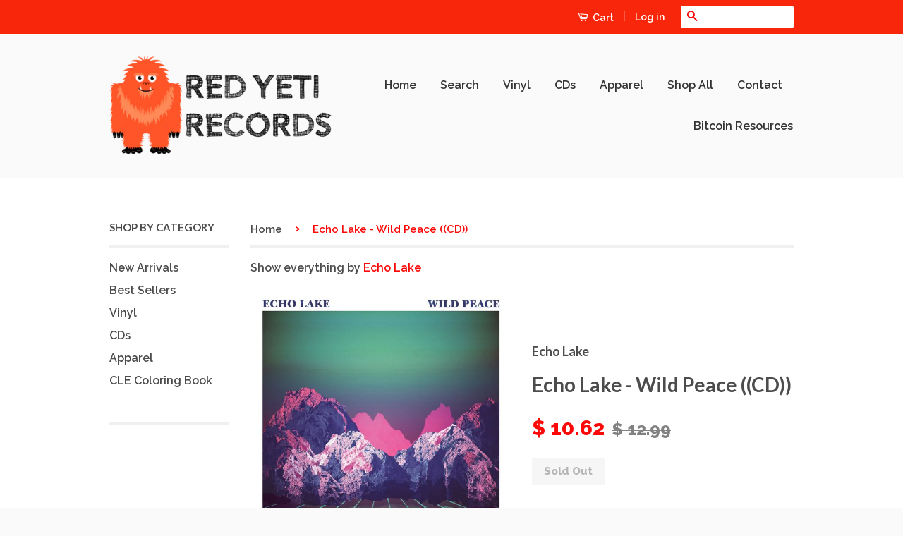

--- FILE ---
content_type: text/html; charset=utf-8
request_url: https://redyetirecords.com/products/echo-lake-wild-peace-cd
body_size: 19101
content:
<!doctype html>
<!--[if lt IE 7]><html class="no-js lt-ie9 lt-ie8 lt-ie7" lang="en"> <![endif]-->
<!--[if IE 7]><html class="no-js lt-ie9 lt-ie8" lang="en"> <![endif]-->
<!--[if IE 8]><html class="no-js lt-ie9" lang="en"> <![endif]-->
<!--[if IE 9 ]><html class="ie9 no-js"> <![endif]-->
<!--[if (gt IE 9)|!(IE)]><!--> <html class="no-js"> <!--<![endif]-->
<head>
  
<meta name="google-site-verification" content="KjLiOHeD0HDJKhZ0Iys7lACPVjbUEDMCNF46uz2RxDM" />

  
<!-- Global site tag (gtag.js) - Google Ads: 950632275 -->
<script async src="https://www.googletagmanager.com/gtag/js?id=AW-950632275"></script>
<script>
  window.dataLayer = window.dataLayer || [];
  function gtag(){dataLayer.push(arguments);}
  gtag('js', new Date());

  gtag('config', 'AW-950632275');
</script>
  
  <!-- Global site tag (gtag.js) - Google Analytics -->
<script async src="https://www.googletagmanager.com/gtag/js?id=G-4DDVTZPPP7"></script>
<script>
  window.dataLayer = window.dataLayer || [];
  function gtag(){dataLayer.push(arguments);}
  gtag('js', new Date());

  gtag('config', 'G-4DDVTZPPP7');
</script>
  
  <script>(function(w,d,t,r,u){var f,n,i;w[u]=w[u]||[],f=function(){var o={ti:"56027197"};o.q=w[u],w[u]=new UET(o),w[u].push("pageLoad")},n=d.createElement(t),n.src=r,n.async=1,n.onload=n.onreadystatechange=function(){var s=this.readyState;s&&s!=="loaded"&&s!=="complete"||(f(),n.onload=n.onreadystatechange=null)},i=d.getElementsByTagName(t)[0],i.parentNode.insertBefore(n,i)})(window,document,"script","//bat.bing.com/bat.js","uetq");</script>
<meta name="google-site-verification" content="a9j2Rggve9xjmxxVPKir2JiLy77QE9hx3MDZHSSyV44" />
  <meta name="google-site-verification" content="Sv3Vt1sdU5z8Z1osqobRaKSo6IE632kUO6fvdXV_OtI" />

  <!-- Basic page needs ================================================== -->
  <meta charset="utf-8">
  <meta http-equiv="X-UA-Compatible" content="IE=edge,chrome=1">
    <meta name="msvalidate.01" content="5864CA3AA9A108D6D49240229D31CDDD" />

  
  <link rel="shortcut icon" href="//redyetirecords.com/cdn/shop/t/4/assets/favicon.png?v=61179890016247842931652193096" type="image/png" />
  

  <!-- Title and description ================================================== -->
  <title>
  Echo Lake - Wild Peace ((CD)) &ndash; Red Yeti Records
  </title>

  
  <meta name="description" content="Brilliant debut album by this London band that ably combines tripped-out psychedelic pop (think Deerhunter or Spiritualized) with dense layers of guitar noise and catchy song-writing. The overall vibe is pastoral, perfectly treading the boundary between atmospherically hypnotic and shimmeringly poppy. Add in flawlessly">
  

  <!-- Product meta ================================================== -->
  

  <meta property="og:type" content="product">
  <meta property="og:title" content="Echo Lake - Wild Peace ((CD))">
  
  <meta property="og:image" content="http://redyetirecords.com/cdn/shop/files/echo-lake-wild-peace_YaJMe_grande.jpg?v=1724523076">
  <meta property="og:image:secure_url" content="https://redyetirecords.com/cdn/shop/files/echo-lake-wild-peace_YaJMe_grande.jpg?v=1724523076">
  
  <meta property="og:price:amount" content="10.62">
  <meta property="og:price:currency" content="USD">


  <meta property="og:description" content="Brilliant debut album by this London band that ably combines tripped-out psychedelic pop (think Deerhunter or Spiritualized) with dense layers of guitar noise and catchy song-writing. The overall vibe is pastoral, perfectly treading the boundary between atmospherically hypnotic and shimmeringly poppy. Add in flawlessly">

  <meta property="og:url" content="https://redyetirecords.com/products/echo-lake-wild-peace-cd">
  <meta property="og:site_name" content="Red Yeti Records">

  



  <meta name="twitter:site" content="@redyetirecords">


  <meta name="twitter:card" content="product">
  <meta name="twitter:title" content="Echo Lake - Wild Peace ((CD))">
  <meta name="twitter:description" content="Brilliant debut album by this London band that ably combines tripped-out psychedelic pop (think Deerhunter or Spiritualized) with dense layers of guitar noise and catchy song-writing. The overall vibe is pastoral, perfectly treading the boundary between atmospherically hypnotic and shimmeringly poppy. Add in flawlessly hazy production and subtly driving rhythm and you have one of the best dream-pop albums in recent memory. Gorgeous.
Genre: Rock
Internal ID: JITRE
Internal ID: JITRE
Released: 6/26/12
Handling Note: **Please allow an additional 72 hours for this item&#39;s shipment.**
Format: CD
Format Detail: CD Eco Pack
Handling Note: **Please allow an additional 72 hours for this item&#39;s shipment.**
Format Detail: CD Eco Pack
Genre: Rock
">
  <meta name="twitter:image" content="https://redyetirecords.com/cdn/shop/files/echo-lake-wild-peace_YaJMe_medium.jpg?v=1724523076">
  <meta name="twitter:image:width" content="240">
  <meta name="twitter:image:height" content="240">
  <meta name="twitter:label1" content="Price">
  <meta name="twitter:data1" content="$ 10.62 USD">
  
  <meta name="twitter:label2" content="Brand">
  <meta name="twitter:data2" content="Echo Lake">
  



  <!-- Helpers ================================================== -->
  <link rel="canonical" href="https://redyetirecords.com/products/echo-lake-wild-peace-cd">
  <meta name="viewport" content="width=device-width,initial-scale=1">
  <meta name="theme-color" content="#fb0909">

  
  <!-- Ajaxify Cart Plugin ================================================== -->
  <link href="//redyetirecords.com/cdn/shop/t/4/assets/ajaxify.scss.css?v=77820539487846778471652193125" rel="stylesheet" type="text/css" media="all" />
  

  <!-- CSS ================================================== -->
  <link href="//redyetirecords.com/cdn/shop/t/4/assets/timber.scss.css?v=126500590555858077751702056476" rel="stylesheet" type="text/css" media="all" />
  <link href="//redyetirecords.com/cdn/shop/t/4/assets/theme.scss.css?v=97811712895742151571652193125" rel="stylesheet" type="text/css" media="all" />

  
  
  
  <link href="//fonts.googleapis.com/css?family=Raleway:600,800" rel="stylesheet" type="text/css" media="all" />


  
    
    
    <link href="//fonts.googleapis.com/css?family=Lato:700" rel="stylesheet" type="text/css" media="all" />
  



  <!-- Header hook for plugins ================================================== -->
  <script>window.performance && window.performance.mark && window.performance.mark('shopify.content_for_header.start');</script><meta name="google-site-verification" content="Sv3Vt1sdU5z8Z1osqobRaKSo6IE632kUO6fvdXV_OtI">
<meta id="shopify-digital-wallet" name="shopify-digital-wallet" content="/8258349/digital_wallets/dialog">
<meta name="shopify-checkout-api-token" content="9b20dded47429860614c69e76be9f230">
<meta id="in-context-paypal-metadata" data-shop-id="8258349" data-venmo-supported="false" data-environment="production" data-locale="en_US" data-paypal-v4="true" data-currency="USD">
<link rel="alternate" type="application/json+oembed" href="https://redyetirecords.com/products/echo-lake-wild-peace-cd.oembed">
<script async="async" src="/checkouts/internal/preloads.js?locale=en-US"></script>
<link rel="preconnect" href="https://shop.app" crossorigin="anonymous">
<script async="async" src="https://shop.app/checkouts/internal/preloads.js?locale=en-US&shop_id=8258349" crossorigin="anonymous"></script>
<script id="apple-pay-shop-capabilities" type="application/json">{"shopId":8258349,"countryCode":"US","currencyCode":"USD","merchantCapabilities":["supports3DS"],"merchantId":"gid:\/\/shopify\/Shop\/8258349","merchantName":"Red Yeti Records","requiredBillingContactFields":["postalAddress","email"],"requiredShippingContactFields":["postalAddress","email"],"shippingType":"shipping","supportedNetworks":["visa","masterCard","amex","discover","elo","jcb"],"total":{"type":"pending","label":"Red Yeti Records","amount":"1.00"},"shopifyPaymentsEnabled":true,"supportsSubscriptions":true}</script>
<script id="shopify-features" type="application/json">{"accessToken":"9b20dded47429860614c69e76be9f230","betas":["rich-media-storefront-analytics"],"domain":"redyetirecords.com","predictiveSearch":true,"shopId":8258349,"locale":"en"}</script>
<script>var Shopify = Shopify || {};
Shopify.shop = "red-yeti-records.myshopify.com";
Shopify.locale = "en";
Shopify.currency = {"active":"USD","rate":"1.0"};
Shopify.country = "US";
Shopify.theme = {"name":"Classic with Installments message","id":125644898444,"schema_name":null,"schema_version":null,"theme_store_id":721,"role":"main"};
Shopify.theme.handle = "null";
Shopify.theme.style = {"id":null,"handle":null};
Shopify.cdnHost = "redyetirecords.com/cdn";
Shopify.routes = Shopify.routes || {};
Shopify.routes.root = "/";</script>
<script type="module">!function(o){(o.Shopify=o.Shopify||{}).modules=!0}(window);</script>
<script>!function(o){function n(){var o=[];function n(){o.push(Array.prototype.slice.apply(arguments))}return n.q=o,n}var t=o.Shopify=o.Shopify||{};t.loadFeatures=n(),t.autoloadFeatures=n()}(window);</script>
<script>
  window.ShopifyPay = window.ShopifyPay || {};
  window.ShopifyPay.apiHost = "shop.app\/pay";
  window.ShopifyPay.redirectState = null;
</script>
<script id="shop-js-analytics" type="application/json">{"pageType":"product"}</script>
<script defer="defer" async type="module" src="//redyetirecords.com/cdn/shopifycloud/shop-js/modules/v2/client.init-shop-cart-sync_CGREiBkR.en.esm.js"></script>
<script defer="defer" async type="module" src="//redyetirecords.com/cdn/shopifycloud/shop-js/modules/v2/chunk.common_Bt2Up4BP.esm.js"></script>
<script type="module">
  await import("//redyetirecords.com/cdn/shopifycloud/shop-js/modules/v2/client.init-shop-cart-sync_CGREiBkR.en.esm.js");
await import("//redyetirecords.com/cdn/shopifycloud/shop-js/modules/v2/chunk.common_Bt2Up4BP.esm.js");

  window.Shopify.SignInWithShop?.initShopCartSync?.({"fedCMEnabled":true,"windoidEnabled":true});

</script>
<script defer="defer" async type="module" src="//redyetirecords.com/cdn/shopifycloud/shop-js/modules/v2/client.payment-terms_BlOJedZ2.en.esm.js"></script>
<script defer="defer" async type="module" src="//redyetirecords.com/cdn/shopifycloud/shop-js/modules/v2/chunk.common_Bt2Up4BP.esm.js"></script>
<script defer="defer" async type="module" src="//redyetirecords.com/cdn/shopifycloud/shop-js/modules/v2/chunk.modal_Dk0o9ppo.esm.js"></script>
<script type="module">
  await import("//redyetirecords.com/cdn/shopifycloud/shop-js/modules/v2/client.payment-terms_BlOJedZ2.en.esm.js");
await import("//redyetirecords.com/cdn/shopifycloud/shop-js/modules/v2/chunk.common_Bt2Up4BP.esm.js");
await import("//redyetirecords.com/cdn/shopifycloud/shop-js/modules/v2/chunk.modal_Dk0o9ppo.esm.js");

  
</script>
<script>
  window.Shopify = window.Shopify || {};
  if (!window.Shopify.featureAssets) window.Shopify.featureAssets = {};
  window.Shopify.featureAssets['shop-js'] = {"shop-cart-sync":["modules/v2/client.shop-cart-sync_CQNAmp__.en.esm.js","modules/v2/chunk.common_Bt2Up4BP.esm.js"],"init-windoid":["modules/v2/client.init-windoid_BMafEeJe.en.esm.js","modules/v2/chunk.common_Bt2Up4BP.esm.js"],"shop-cash-offers":["modules/v2/client.shop-cash-offers_3d66YIS3.en.esm.js","modules/v2/chunk.common_Bt2Up4BP.esm.js","modules/v2/chunk.modal_Dk0o9ppo.esm.js"],"init-fed-cm":["modules/v2/client.init-fed-cm_B-WG4sqw.en.esm.js","modules/v2/chunk.common_Bt2Up4BP.esm.js"],"shop-toast-manager":["modules/v2/client.shop-toast-manager_DhuhblEJ.en.esm.js","modules/v2/chunk.common_Bt2Up4BP.esm.js"],"shop-button":["modules/v2/client.shop-button_B5xLHL5j.en.esm.js","modules/v2/chunk.common_Bt2Up4BP.esm.js"],"avatar":["modules/v2/client.avatar_BTnouDA3.en.esm.js"],"init-shop-email-lookup-coordinator":["modules/v2/client.init-shop-email-lookup-coordinator_hqFayTDE.en.esm.js","modules/v2/chunk.common_Bt2Up4BP.esm.js"],"init-shop-cart-sync":["modules/v2/client.init-shop-cart-sync_CGREiBkR.en.esm.js","modules/v2/chunk.common_Bt2Up4BP.esm.js"],"shop-login-button":["modules/v2/client.shop-login-button_g5QkWrqe.en.esm.js","modules/v2/chunk.common_Bt2Up4BP.esm.js","modules/v2/chunk.modal_Dk0o9ppo.esm.js"],"pay-button":["modules/v2/client.pay-button_Cuf0bNvL.en.esm.js","modules/v2/chunk.common_Bt2Up4BP.esm.js"],"init-shop-for-new-customer-accounts":["modules/v2/client.init-shop-for-new-customer-accounts_Bxwhl6__.en.esm.js","modules/v2/client.shop-login-button_g5QkWrqe.en.esm.js","modules/v2/chunk.common_Bt2Up4BP.esm.js","modules/v2/chunk.modal_Dk0o9ppo.esm.js"],"init-customer-accounts-sign-up":["modules/v2/client.init-customer-accounts-sign-up_al3d1WE3.en.esm.js","modules/v2/client.shop-login-button_g5QkWrqe.en.esm.js","modules/v2/chunk.common_Bt2Up4BP.esm.js","modules/v2/chunk.modal_Dk0o9ppo.esm.js"],"shop-follow-button":["modules/v2/client.shop-follow-button_B9MutJJO.en.esm.js","modules/v2/chunk.common_Bt2Up4BP.esm.js","modules/v2/chunk.modal_Dk0o9ppo.esm.js"],"checkout-modal":["modules/v2/client.checkout-modal_OBPaeP-J.en.esm.js","modules/v2/chunk.common_Bt2Up4BP.esm.js","modules/v2/chunk.modal_Dk0o9ppo.esm.js"],"init-customer-accounts":["modules/v2/client.init-customer-accounts_Brxa5h1K.en.esm.js","modules/v2/client.shop-login-button_g5QkWrqe.en.esm.js","modules/v2/chunk.common_Bt2Up4BP.esm.js","modules/v2/chunk.modal_Dk0o9ppo.esm.js"],"lead-capture":["modules/v2/client.lead-capture_BBBv1Qpe.en.esm.js","modules/v2/chunk.common_Bt2Up4BP.esm.js","modules/v2/chunk.modal_Dk0o9ppo.esm.js"],"shop-login":["modules/v2/client.shop-login_DoNRI_y4.en.esm.js","modules/v2/chunk.common_Bt2Up4BP.esm.js","modules/v2/chunk.modal_Dk0o9ppo.esm.js"],"payment-terms":["modules/v2/client.payment-terms_BlOJedZ2.en.esm.js","modules/v2/chunk.common_Bt2Up4BP.esm.js","modules/v2/chunk.modal_Dk0o9ppo.esm.js"]};
</script>
<script>(function() {
  var isLoaded = false;
  function asyncLoad() {
    if (isLoaded) return;
    isLoaded = true;
    var urls = ["https:\/\/load.csell.co\/assets\/js\/cross-sell.js?shop=red-yeti-records.myshopify.com","https:\/\/load.csell.co\/assets\/v2\/js\/core\/xsell.js?shop=red-yeti-records.myshopify.com","\/\/app.backinstock.org\/widget\/3097_1746004164.js?category=bis\u0026v=6\u0026shop=red-yeti-records.myshopify.com"];
    for (var i = 0; i < urls.length; i++) {
      var s = document.createElement('script');
      s.type = 'text/javascript';
      s.async = true;
      s.src = urls[i];
      var x = document.getElementsByTagName('script')[0];
      x.parentNode.insertBefore(s, x);
    }
  };
  if(window.attachEvent) {
    window.attachEvent('onload', asyncLoad);
  } else {
    window.addEventListener('load', asyncLoad, false);
  }
})();</script>
<script id="__st">var __st={"a":8258349,"offset":-28800,"reqid":"c15edf97-6db5-4c85-ad4f-e26c1fac4852-1762613651","pageurl":"redyetirecords.com\/products\/echo-lake-wild-peace-cd","u":"93be4c5c938e","p":"product","rtyp":"product","rid":7763118686348};</script>
<script>window.ShopifyPaypalV4VisibilityTracking = true;</script>
<script id="captcha-bootstrap">!function(){'use strict';const t='contact',e='account',n='new_comment',o=[[t,t],['blogs',n],['comments',n],[t,'customer']],c=[[e,'customer_login'],[e,'guest_login'],[e,'recover_customer_password'],[e,'create_customer']],r=t=>t.map((([t,e])=>`form[action*='/${t}']:not([data-nocaptcha='true']) input[name='form_type'][value='${e}']`)).join(','),a=t=>()=>t?[...document.querySelectorAll(t)].map((t=>t.form)):[];function s(){const t=[...o],e=r(t);return a(e)}const i='password',u='form_key',d=['recaptcha-v3-token','g-recaptcha-response','h-captcha-response',i],f=()=>{try{return window.sessionStorage}catch{return}},m='__shopify_v',_=t=>t.elements[u];function p(t,e,n=!1){try{const o=window.sessionStorage,c=JSON.parse(o.getItem(e)),{data:r}=function(t){const{data:e,action:n}=t;return t[m]||n?{data:e,action:n}:{data:t,action:n}}(c);for(const[e,n]of Object.entries(r))t.elements[e]&&(t.elements[e].value=n);n&&o.removeItem(e)}catch(o){console.error('form repopulation failed',{error:o})}}const l='form_type',E='cptcha';function T(t){t.dataset[E]=!0}const w=window,h=w.document,L='Shopify',v='ce_forms',y='captcha';let A=!1;((t,e)=>{const n=(g='f06e6c50-85a8-45c8-87d0-21a2b65856fe',I='https://cdn.shopify.com/shopifycloud/storefront-forms-hcaptcha/ce_storefront_forms_captcha_hcaptcha.v1.5.2.iife.js',D={infoText:'Protected by hCaptcha',privacyText:'Privacy',termsText:'Terms'},(t,e,n)=>{const o=w[L][v],c=o.bindForm;if(c)return c(t,g,e,D).then(n);var r;o.q.push([[t,g,e,D],n]),r=I,A||(h.body.append(Object.assign(h.createElement('script'),{id:'captcha-provider',async:!0,src:r})),A=!0)});var g,I,D;w[L]=w[L]||{},w[L][v]=w[L][v]||{},w[L][v].q=[],w[L][y]=w[L][y]||{},w[L][y].protect=function(t,e){n(t,void 0,e),T(t)},Object.freeze(w[L][y]),function(t,e,n,w,h,L){const[v,y,A,g]=function(t,e,n){const i=e?o:[],u=t?c:[],d=[...i,...u],f=r(d),m=r(i),_=r(d.filter((([t,e])=>n.includes(e))));return[a(f),a(m),a(_),s()]}(w,h,L),I=t=>{const e=t.target;return e instanceof HTMLFormElement?e:e&&e.form},D=t=>v().includes(t);t.addEventListener('submit',(t=>{const e=I(t);if(!e)return;const n=D(e)&&!e.dataset.hcaptchaBound&&!e.dataset.recaptchaBound,o=_(e),c=g().includes(e)&&(!o||!o.value);(n||c)&&t.preventDefault(),c&&!n&&(function(t){try{if(!f())return;!function(t){const e=f();if(!e)return;const n=_(t);if(!n)return;const o=n.value;o&&e.removeItem(o)}(t);const e=Array.from(Array(32),(()=>Math.random().toString(36)[2])).join('');!function(t,e){_(t)||t.append(Object.assign(document.createElement('input'),{type:'hidden',name:u})),t.elements[u].value=e}(t,e),function(t,e){const n=f();if(!n)return;const o=[...t.querySelectorAll(`input[type='${i}']`)].map((({name:t})=>t)),c=[...d,...o],r={};for(const[a,s]of new FormData(t).entries())c.includes(a)||(r[a]=s);n.setItem(e,JSON.stringify({[m]:1,action:t.action,data:r}))}(t,e)}catch(e){console.error('failed to persist form',e)}}(e),e.submit())}));const S=(t,e)=>{t&&!t.dataset[E]&&(n(t,e.some((e=>e===t))),T(t))};for(const o of['focusin','change'])t.addEventListener(o,(t=>{const e=I(t);D(e)&&S(e,y())}));const B=e.get('form_key'),M=e.get(l),P=B&&M;t.addEventListener('DOMContentLoaded',(()=>{const t=y();if(P)for(const e of t)e.elements[l].value===M&&p(e,B);[...new Set([...A(),...v().filter((t=>'true'===t.dataset.shopifyCaptcha))])].forEach((e=>S(e,t)))}))}(h,new URLSearchParams(w.location.search),n,t,e,['guest_login'])})(!0,!0)}();</script>
<script integrity="sha256-52AcMU7V7pcBOXWImdc/TAGTFKeNjmkeM1Pvks/DTgc=" data-source-attribution="shopify.loadfeatures" defer="defer" src="//redyetirecords.com/cdn/shopifycloud/storefront/assets/storefront/load_feature-81c60534.js" crossorigin="anonymous"></script>
<script crossorigin="anonymous" defer="defer" src="//redyetirecords.com/cdn/shopifycloud/storefront/assets/shopify_pay/storefront-65b4c6d7.js?v=20250812"></script>
<script data-source-attribution="shopify.dynamic_checkout.dynamic.init">var Shopify=Shopify||{};Shopify.PaymentButton=Shopify.PaymentButton||{isStorefrontPortableWallets:!0,init:function(){window.Shopify.PaymentButton.init=function(){};var t=document.createElement("script");t.src="https://redyetirecords.com/cdn/shopifycloud/portable-wallets/latest/portable-wallets.en.js",t.type="module",document.head.appendChild(t)}};
</script>
<script data-source-attribution="shopify.dynamic_checkout.buyer_consent">
  function portableWalletsHideBuyerConsent(e){var t=document.getElementById("shopify-buyer-consent"),n=document.getElementById("shopify-subscription-policy-button");t&&n&&(t.classList.add("hidden"),t.setAttribute("aria-hidden","true"),n.removeEventListener("click",e))}function portableWalletsShowBuyerConsent(e){var t=document.getElementById("shopify-buyer-consent"),n=document.getElementById("shopify-subscription-policy-button");t&&n&&(t.classList.remove("hidden"),t.removeAttribute("aria-hidden"),n.addEventListener("click",e))}window.Shopify?.PaymentButton&&(window.Shopify.PaymentButton.hideBuyerConsent=portableWalletsHideBuyerConsent,window.Shopify.PaymentButton.showBuyerConsent=portableWalletsShowBuyerConsent);
</script>
<script data-source-attribution="shopify.dynamic_checkout.cart.bootstrap">document.addEventListener("DOMContentLoaded",(function(){function t(){return document.querySelector("shopify-accelerated-checkout-cart, shopify-accelerated-checkout")}if(t())Shopify.PaymentButton.init();else{new MutationObserver((function(e,n){t()&&(Shopify.PaymentButton.init(),n.disconnect())})).observe(document.body,{childList:!0,subtree:!0})}}));
</script>
<link id="shopify-accelerated-checkout-styles" rel="stylesheet" media="screen" href="https://redyetirecords.com/cdn/shopifycloud/portable-wallets/latest/accelerated-checkout-backwards-compat.css" crossorigin="anonymous">
<style id="shopify-accelerated-checkout-cart">
        #shopify-buyer-consent {
  margin-top: 1em;
  display: inline-block;
  width: 100%;
}

#shopify-buyer-consent.hidden {
  display: none;
}

#shopify-subscription-policy-button {
  background: none;
  border: none;
  padding: 0;
  text-decoration: underline;
  font-size: inherit;
  cursor: pointer;
}

#shopify-subscription-policy-button::before {
  box-shadow: none;
}

      </style>

<script>window.performance && window.performance.mark && window.performance.mark('shopify.content_for_header.end');</script>

  

<!--[if lt IE 9]>
<script src="//html5shiv.googlecode.com/svn/trunk/html5.js" type="text/javascript"></script>
<script src="//redyetirecords.com/cdn/shop/t/4/assets/respond.min.js?v=52248677837542619231652193106" type="text/javascript"></script>
<link href="//redyetirecords.com/cdn/shop/t/4/assets/respond-proxy.html" id="respond-proxy" rel="respond-proxy" />
<link href="//redyetirecords.com/search?q=a14afdd1a9503c6262c2cda031252e5c" id="respond-redirect" rel="respond-redirect" />
<script src="//redyetirecords.com/search?q=a14afdd1a9503c6262c2cda031252e5c" type="text/javascript"></script>
<![endif]-->



  <script src="//ajax.googleapis.com/ajax/libs/jquery/1.11.0/jquery.min.js" type="text/javascript"></script>
  <script src="//redyetirecords.com/cdn/shop/t/4/assets/modernizr.min.js?v=26620055551102246001652193105" type="text/javascript"></script>

  
  



		<!-- Snippet for Simple Preorder app -->
		<script>
    // Bootstrap for Simple Preorder app
    var SimplePreorderBootstrap = {
        "page": "product",
        "product": {
            "id": 7763118686348,
            "title": "Echo Lake - Wild Peace ((CD))",
            "variants": [
                
                    {
                        "id": 42868391149708,
                        "inventory_quantity": '0',
                        "inventory_management": 'shopify',
                        "inventory_policy": 'deny'
                    },
                
            ]
        },
        "cart": {
            "items": [
                
            ]
        }
    };
</script>
<script src="https://preorder.kad.systems/scripts/red-yeti-records.myshopify.com.js"></script>

<meta name="p:domain_verify" content="0cd6021a94ac460a97fc483069be48d6"/>
<meta name="msvalidate.01" content="5864CA3AA9A108D6D49240229D31CDDD" />

<script>
    
    
    
    var gsf_conversion_data = {page_type : 'product', event : 'view_item', data : {product_data : [{variant_id : 42868391149708, product_id : 7763118686348, name : "Echo Lake - Wild Peace ((CD))", price : "10.62", currency : "USD", sku : "1W2WQ7-RD2H-TB", brand : "Echo Lake", variant : "Default Title", category : "CDs"}], total_price : "10.62"}};
    
</script>
<!-- BEGIN app block: shopify://apps/frequently-bought/blocks/app-embed-block/b1a8cbea-c844-4842-9529-7c62dbab1b1f --><script>
    window.codeblackbelt = window.codeblackbelt || {};
    window.codeblackbelt.shop = window.codeblackbelt.shop || 'red-yeti-records.myshopify.com';
    
        window.codeblackbelt.productId = 7763118686348;</script><script src="//cdn.codeblackbelt.com/widgets/frequently-bought-together/main.min.js?version=2025110806-0800" async></script>
 <!-- END app block --><script src="https://cdn.shopify.com/extensions/1f805629-c1d3-44c5-afa0-f2ef641295ef/booster-page-speed-optimizer-1/assets/speed-embed.js" type="text/javascript" defer="defer"></script>
<script src="https://cdn.shopify.com/extensions/9118a869-43ed-4a7b-9a43-d1dbca3b0281/forms-2271/assets/shopify-forms-loader.js" type="text/javascript" defer="defer"></script>
<link href="https://monorail-edge.shopifysvc.com" rel="dns-prefetch">
<script>(function(){if ("sendBeacon" in navigator && "performance" in window) {try {var session_token_from_headers = performance.getEntriesByType('navigation')[0].serverTiming.find(x => x.name == '_s').description;} catch {var session_token_from_headers = undefined;}var session_cookie_matches = document.cookie.match(/_shopify_s=([^;]*)/);var session_token_from_cookie = session_cookie_matches && session_cookie_matches.length === 2 ? session_cookie_matches[1] : "";var session_token = session_token_from_headers || session_token_from_cookie || "";function handle_abandonment_event(e) {var entries = performance.getEntries().filter(function(entry) {return /monorail-edge.shopifysvc.com/.test(entry.name);});if (!window.abandonment_tracked && entries.length === 0) {window.abandonment_tracked = true;var currentMs = Date.now();var navigation_start = performance.timing.navigationStart;var payload = {shop_id: 8258349,url: window.location.href,navigation_start,duration: currentMs - navigation_start,session_token,page_type: "product"};window.navigator.sendBeacon("https://monorail-edge.shopifysvc.com/v1/produce", JSON.stringify({schema_id: "online_store_buyer_site_abandonment/1.1",payload: payload,metadata: {event_created_at_ms: currentMs,event_sent_at_ms: currentMs}}));}}window.addEventListener('pagehide', handle_abandonment_event);}}());</script>
<script id="web-pixels-manager-setup">(function e(e,d,r,n,o){if(void 0===o&&(o={}),!Boolean(null===(a=null===(i=window.Shopify)||void 0===i?void 0:i.analytics)||void 0===a?void 0:a.replayQueue)){var i,a;window.Shopify=window.Shopify||{};var t=window.Shopify;t.analytics=t.analytics||{};var s=t.analytics;s.replayQueue=[],s.publish=function(e,d,r){return s.replayQueue.push([e,d,r]),!0};try{self.performance.mark("wpm:start")}catch(e){}var l=function(){var e={modern:/Edge?\/(1{2}[4-9]|1[2-9]\d|[2-9]\d{2}|\d{4,})\.\d+(\.\d+|)|Firefox\/(1{2}[4-9]|1[2-9]\d|[2-9]\d{2}|\d{4,})\.\d+(\.\d+|)|Chrom(ium|e)\/(9{2}|\d{3,})\.\d+(\.\d+|)|(Maci|X1{2}).+ Version\/(15\.\d+|(1[6-9]|[2-9]\d|\d{3,})\.\d+)([,.]\d+|)( \(\w+\)|)( Mobile\/\w+|) Safari\/|Chrome.+OPR\/(9{2}|\d{3,})\.\d+\.\d+|(CPU[ +]OS|iPhone[ +]OS|CPU[ +]iPhone|CPU IPhone OS|CPU iPad OS)[ +]+(15[._]\d+|(1[6-9]|[2-9]\d|\d{3,})[._]\d+)([._]\d+|)|Android:?[ /-](13[3-9]|1[4-9]\d|[2-9]\d{2}|\d{4,})(\.\d+|)(\.\d+|)|Android.+Firefox\/(13[5-9]|1[4-9]\d|[2-9]\d{2}|\d{4,})\.\d+(\.\d+|)|Android.+Chrom(ium|e)\/(13[3-9]|1[4-9]\d|[2-9]\d{2}|\d{4,})\.\d+(\.\d+|)|SamsungBrowser\/([2-9]\d|\d{3,})\.\d+/,legacy:/Edge?\/(1[6-9]|[2-9]\d|\d{3,})\.\d+(\.\d+|)|Firefox\/(5[4-9]|[6-9]\d|\d{3,})\.\d+(\.\d+|)|Chrom(ium|e)\/(5[1-9]|[6-9]\d|\d{3,})\.\d+(\.\d+|)([\d.]+$|.*Safari\/(?![\d.]+ Edge\/[\d.]+$))|(Maci|X1{2}).+ Version\/(10\.\d+|(1[1-9]|[2-9]\d|\d{3,})\.\d+)([,.]\d+|)( \(\w+\)|)( Mobile\/\w+|) Safari\/|Chrome.+OPR\/(3[89]|[4-9]\d|\d{3,})\.\d+\.\d+|(CPU[ +]OS|iPhone[ +]OS|CPU[ +]iPhone|CPU IPhone OS|CPU iPad OS)[ +]+(10[._]\d+|(1[1-9]|[2-9]\d|\d{3,})[._]\d+)([._]\d+|)|Android:?[ /-](13[3-9]|1[4-9]\d|[2-9]\d{2}|\d{4,})(\.\d+|)(\.\d+|)|Mobile Safari.+OPR\/([89]\d|\d{3,})\.\d+\.\d+|Android.+Firefox\/(13[5-9]|1[4-9]\d|[2-9]\d{2}|\d{4,})\.\d+(\.\d+|)|Android.+Chrom(ium|e)\/(13[3-9]|1[4-9]\d|[2-9]\d{2}|\d{4,})\.\d+(\.\d+|)|Android.+(UC? ?Browser|UCWEB|U3)[ /]?(15\.([5-9]|\d{2,})|(1[6-9]|[2-9]\d|\d{3,})\.\d+)\.\d+|SamsungBrowser\/(5\.\d+|([6-9]|\d{2,})\.\d+)|Android.+MQ{2}Browser\/(14(\.(9|\d{2,})|)|(1[5-9]|[2-9]\d|\d{3,})(\.\d+|))(\.\d+|)|K[Aa][Ii]OS\/(3\.\d+|([4-9]|\d{2,})\.\d+)(\.\d+|)/},d=e.modern,r=e.legacy,n=navigator.userAgent;return n.match(d)?"modern":n.match(r)?"legacy":"unknown"}(),u="modern"===l?"modern":"legacy",c=(null!=n?n:{modern:"",legacy:""})[u],f=function(e){return[e.baseUrl,"/wpm","/b",e.hashVersion,"modern"===e.buildTarget?"m":"l",".js"].join("")}({baseUrl:d,hashVersion:r,buildTarget:u}),m=function(e){var d=e.version,r=e.bundleTarget,n=e.surface,o=e.pageUrl,i=e.monorailEndpoint;return{emit:function(e){var a=e.status,t=e.errorMsg,s=(new Date).getTime(),l=JSON.stringify({metadata:{event_sent_at_ms:s},events:[{schema_id:"web_pixels_manager_load/3.1",payload:{version:d,bundle_target:r,page_url:o,status:a,surface:n,error_msg:t},metadata:{event_created_at_ms:s}}]});if(!i)return console&&console.warn&&console.warn("[Web Pixels Manager] No Monorail endpoint provided, skipping logging."),!1;try{return self.navigator.sendBeacon.bind(self.navigator)(i,l)}catch(e){}var u=new XMLHttpRequest;try{return u.open("POST",i,!0),u.setRequestHeader("Content-Type","text/plain"),u.send(l),!0}catch(e){return console&&console.warn&&console.warn("[Web Pixels Manager] Got an unhandled error while logging to Monorail."),!1}}}}({version:r,bundleTarget:l,surface:e.surface,pageUrl:self.location.href,monorailEndpoint:e.monorailEndpoint});try{o.browserTarget=l,function(e){var d=e.src,r=e.async,n=void 0===r||r,o=e.onload,i=e.onerror,a=e.sri,t=e.scriptDataAttributes,s=void 0===t?{}:t,l=document.createElement("script"),u=document.querySelector("head"),c=document.querySelector("body");if(l.async=n,l.src=d,a&&(l.integrity=a,l.crossOrigin="anonymous"),s)for(var f in s)if(Object.prototype.hasOwnProperty.call(s,f))try{l.dataset[f]=s[f]}catch(e){}if(o&&l.addEventListener("load",o),i&&l.addEventListener("error",i),u)u.appendChild(l);else{if(!c)throw new Error("Did not find a head or body element to append the script");c.appendChild(l)}}({src:f,async:!0,onload:function(){if(!function(){var e,d;return Boolean(null===(d=null===(e=window.Shopify)||void 0===e?void 0:e.analytics)||void 0===d?void 0:d.initialized)}()){var d=window.webPixelsManager.init(e)||void 0;if(d){var r=window.Shopify.analytics;r.replayQueue.forEach((function(e){var r=e[0],n=e[1],o=e[2];d.publishCustomEvent(r,n,o)})),r.replayQueue=[],r.publish=d.publishCustomEvent,r.visitor=d.visitor,r.initialized=!0}}},onerror:function(){return m.emit({status:"failed",errorMsg:"".concat(f," has failed to load")})},sri:function(e){var d=/^sha384-[A-Za-z0-9+/=]+$/;return"string"==typeof e&&d.test(e)}(c)?c:"",scriptDataAttributes:o}),m.emit({status:"loading"})}catch(e){m.emit({status:"failed",errorMsg:(null==e?void 0:e.message)||"Unknown error"})}}})({shopId: 8258349,storefrontBaseUrl: "https://redyetirecords.com",extensionsBaseUrl: "https://extensions.shopifycdn.com/cdn/shopifycloud/web-pixels-manager",monorailEndpoint: "https://monorail-edge.shopifysvc.com/unstable/produce_batch",surface: "storefront-renderer",enabledBetaFlags: ["2dca8a86"],webPixelsConfigList: [{"id":"452001932","configuration":"{\"config\":\"{\\\"pixel_id\\\":\\\"G-4DDVTZPPP7\\\",\\\"target_country\\\":\\\"US\\\",\\\"gtag_events\\\":[{\\\"type\\\":\\\"search\\\",\\\"action_label\\\":[\\\"G-4DDVTZPPP7\\\",\\\"AW-950632275\\\/nMUXCIvU1pABENP-pcUD\\\"]},{\\\"type\\\":\\\"begin_checkout\\\",\\\"action_label\\\":[\\\"G-4DDVTZPPP7\\\",\\\"AW-950632275\\\/xt8OCIjU1pABENP-pcUD\\\"]},{\\\"type\\\":\\\"view_item\\\",\\\"action_label\\\":[\\\"G-4DDVTZPPP7\\\",\\\"AW-950632275\\\/-UxkCILU1pABENP-pcUD\\\",\\\"MC-TSSST1QXVL\\\"]},{\\\"type\\\":\\\"purchase\\\",\\\"action_label\\\":[\\\"G-4DDVTZPPP7\\\",\\\"AW-950632275\\\/TVdOCP_T1pABENP-pcUD\\\",\\\"MC-TSSST1QXVL\\\"]},{\\\"type\\\":\\\"page_view\\\",\\\"action_label\\\":[\\\"G-4DDVTZPPP7\\\",\\\"AW-950632275\\\/HftDCPzT1pABENP-pcUD\\\",\\\"MC-TSSST1QXVL\\\"]},{\\\"type\\\":\\\"add_payment_info\\\",\\\"action_label\\\":[\\\"G-4DDVTZPPP7\\\",\\\"AW-950632275\\\/UBc-CODV1pABENP-pcUD\\\"]},{\\\"type\\\":\\\"add_to_cart\\\",\\\"action_label\\\":[\\\"G-4DDVTZPPP7\\\",\\\"AW-950632275\\\/uGp2CIXU1pABENP-pcUD\\\"]}],\\\"enable_monitoring_mode\\\":false}\"}","eventPayloadVersion":"v1","runtimeContext":"OPEN","scriptVersion":"b2a88bafab3e21179ed38636efcd8a93","type":"APP","apiClientId":1780363,"privacyPurposes":[],"dataSharingAdjustments":{"protectedCustomerApprovalScopes":["read_customer_address","read_customer_email","read_customer_name","read_customer_personal_data","read_customer_phone"]}},{"id":"63013004","eventPayloadVersion":"v1","runtimeContext":"LAX","scriptVersion":"1","type":"CUSTOM","privacyPurposes":["MARKETING"],"name":"Meta pixel (migrated)"},{"id":"shopify-app-pixel","configuration":"{}","eventPayloadVersion":"v1","runtimeContext":"STRICT","scriptVersion":"0450","apiClientId":"shopify-pixel","type":"APP","privacyPurposes":["ANALYTICS","MARKETING"]},{"id":"shopify-custom-pixel","eventPayloadVersion":"v1","runtimeContext":"LAX","scriptVersion":"0450","apiClientId":"shopify-pixel","type":"CUSTOM","privacyPurposes":["ANALYTICS","MARKETING"]}],isMerchantRequest: false,initData: {"shop":{"name":"Red Yeti Records","paymentSettings":{"currencyCode":"USD"},"myshopifyDomain":"red-yeti-records.myshopify.com","countryCode":"US","storefrontUrl":"https:\/\/redyetirecords.com"},"customer":null,"cart":null,"checkout":null,"productVariants":[{"price":{"amount":10.62,"currencyCode":"USD"},"product":{"title":"Echo Lake - Wild Peace ((CD))","vendor":"Echo Lake","id":"7763118686348","untranslatedTitle":"Echo Lake - Wild Peace ((CD))","url":"\/products\/echo-lake-wild-peace-cd","type":"CDs"},"id":"42868391149708","image":{"src":"\/\/redyetirecords.com\/cdn\/shop\/files\/echo-lake-wild-peace_YaJMe.jpg?v=1724523076"},"sku":"1W2WQ7-RD2H-TB","title":"Default Title","untranslatedTitle":"Default Title"}],"purchasingCompany":null},},"https://redyetirecords.com/cdn","ae1676cfwd2530674p4253c800m34e853cb",{"modern":"","legacy":""},{"shopId":"8258349","storefrontBaseUrl":"https:\/\/redyetirecords.com","extensionBaseUrl":"https:\/\/extensions.shopifycdn.com\/cdn\/shopifycloud\/web-pixels-manager","surface":"storefront-renderer","enabledBetaFlags":"[\"2dca8a86\"]","isMerchantRequest":"false","hashVersion":"ae1676cfwd2530674p4253c800m34e853cb","publish":"custom","events":"[[\"page_viewed\",{}],[\"product_viewed\",{\"productVariant\":{\"price\":{\"amount\":10.62,\"currencyCode\":\"USD\"},\"product\":{\"title\":\"Echo Lake - Wild Peace ((CD))\",\"vendor\":\"Echo Lake\",\"id\":\"7763118686348\",\"untranslatedTitle\":\"Echo Lake - Wild Peace ((CD))\",\"url\":\"\/products\/echo-lake-wild-peace-cd\",\"type\":\"CDs\"},\"id\":\"42868391149708\",\"image\":{\"src\":\"\/\/redyetirecords.com\/cdn\/shop\/files\/echo-lake-wild-peace_YaJMe.jpg?v=1724523076\"},\"sku\":\"1W2WQ7-RD2H-TB\",\"title\":\"Default Title\",\"untranslatedTitle\":\"Default Title\"}}]]"});</script><script>
  window.ShopifyAnalytics = window.ShopifyAnalytics || {};
  window.ShopifyAnalytics.meta = window.ShopifyAnalytics.meta || {};
  window.ShopifyAnalytics.meta.currency = 'USD';
  var meta = {"product":{"id":7763118686348,"gid":"gid:\/\/shopify\/Product\/7763118686348","vendor":"Echo Lake","type":"CDs","variants":[{"id":42868391149708,"price":1062,"name":"Echo Lake - Wild Peace ((CD))","public_title":null,"sku":"1W2WQ7-RD2H-TB"}],"remote":false},"page":{"pageType":"product","resourceType":"product","resourceId":7763118686348}};
  for (var attr in meta) {
    window.ShopifyAnalytics.meta[attr] = meta[attr];
  }
</script>
<script class="analytics">
  (function () {
    var customDocumentWrite = function(content) {
      var jquery = null;

      if (window.jQuery) {
        jquery = window.jQuery;
      } else if (window.Checkout && window.Checkout.$) {
        jquery = window.Checkout.$;
      }

      if (jquery) {
        jquery('body').append(content);
      }
    };

    var hasLoggedConversion = function(token) {
      if (token) {
        return document.cookie.indexOf('loggedConversion=' + token) !== -1;
      }
      return false;
    }

    var setCookieIfConversion = function(token) {
      if (token) {
        var twoMonthsFromNow = new Date(Date.now());
        twoMonthsFromNow.setMonth(twoMonthsFromNow.getMonth() + 2);

        document.cookie = 'loggedConversion=' + token + '; expires=' + twoMonthsFromNow;
      }
    }

    var trekkie = window.ShopifyAnalytics.lib = window.trekkie = window.trekkie || [];
    if (trekkie.integrations) {
      return;
    }
    trekkie.methods = [
      'identify',
      'page',
      'ready',
      'track',
      'trackForm',
      'trackLink'
    ];
    trekkie.factory = function(method) {
      return function() {
        var args = Array.prototype.slice.call(arguments);
        args.unshift(method);
        trekkie.push(args);
        return trekkie;
      };
    };
    for (var i = 0; i < trekkie.methods.length; i++) {
      var key = trekkie.methods[i];
      trekkie[key] = trekkie.factory(key);
    }
    trekkie.load = function(config) {
      trekkie.config = config || {};
      trekkie.config.initialDocumentCookie = document.cookie;
      var first = document.getElementsByTagName('script')[0];
      var script = document.createElement('script');
      script.type = 'text/javascript';
      script.onerror = function(e) {
        var scriptFallback = document.createElement('script');
        scriptFallback.type = 'text/javascript';
        scriptFallback.onerror = function(error) {
                var Monorail = {
      produce: function produce(monorailDomain, schemaId, payload) {
        var currentMs = new Date().getTime();
        var event = {
          schema_id: schemaId,
          payload: payload,
          metadata: {
            event_created_at_ms: currentMs,
            event_sent_at_ms: currentMs
          }
        };
        return Monorail.sendRequest("https://" + monorailDomain + "/v1/produce", JSON.stringify(event));
      },
      sendRequest: function sendRequest(endpointUrl, payload) {
        // Try the sendBeacon API
        if (window && window.navigator && typeof window.navigator.sendBeacon === 'function' && typeof window.Blob === 'function' && !Monorail.isIos12()) {
          var blobData = new window.Blob([payload], {
            type: 'text/plain'
          });

          if (window.navigator.sendBeacon(endpointUrl, blobData)) {
            return true;
          } // sendBeacon was not successful

        } // XHR beacon

        var xhr = new XMLHttpRequest();

        try {
          xhr.open('POST', endpointUrl);
          xhr.setRequestHeader('Content-Type', 'text/plain');
          xhr.send(payload);
        } catch (e) {
          console.log(e);
        }

        return false;
      },
      isIos12: function isIos12() {
        return window.navigator.userAgent.lastIndexOf('iPhone; CPU iPhone OS 12_') !== -1 || window.navigator.userAgent.lastIndexOf('iPad; CPU OS 12_') !== -1;
      }
    };
    Monorail.produce('monorail-edge.shopifysvc.com',
      'trekkie_storefront_load_errors/1.1',
      {shop_id: 8258349,
      theme_id: 125644898444,
      app_name: "storefront",
      context_url: window.location.href,
      source_url: "//redyetirecords.com/cdn/s/trekkie.storefront.308893168db1679b4a9f8a086857af995740364f.min.js"});

        };
        scriptFallback.async = true;
        scriptFallback.src = '//redyetirecords.com/cdn/s/trekkie.storefront.308893168db1679b4a9f8a086857af995740364f.min.js';
        first.parentNode.insertBefore(scriptFallback, first);
      };
      script.async = true;
      script.src = '//redyetirecords.com/cdn/s/trekkie.storefront.308893168db1679b4a9f8a086857af995740364f.min.js';
      first.parentNode.insertBefore(script, first);
    };
    trekkie.load(
      {"Trekkie":{"appName":"storefront","development":false,"defaultAttributes":{"shopId":8258349,"isMerchantRequest":null,"themeId":125644898444,"themeCityHash":"8660685662022481276","contentLanguage":"en","currency":"USD"},"isServerSideCookieWritingEnabled":true,"monorailRegion":"shop_domain","enabledBetaFlags":["f0df213a"]},"Session Attribution":{},"S2S":{"facebookCapiEnabled":false,"source":"trekkie-storefront-renderer","apiClientId":580111}}
    );

    var loaded = false;
    trekkie.ready(function() {
      if (loaded) return;
      loaded = true;

      window.ShopifyAnalytics.lib = window.trekkie;

      var originalDocumentWrite = document.write;
      document.write = customDocumentWrite;
      try { window.ShopifyAnalytics.merchantGoogleAnalytics.call(this); } catch(error) {};
      document.write = originalDocumentWrite;

      window.ShopifyAnalytics.lib.page(null,{"pageType":"product","resourceType":"product","resourceId":7763118686348,"shopifyEmitted":true});

      var match = window.location.pathname.match(/checkouts\/(.+)\/(thank_you|post_purchase)/)
      var token = match? match[1]: undefined;
      if (!hasLoggedConversion(token)) {
        setCookieIfConversion(token);
        window.ShopifyAnalytics.lib.track("Viewed Product",{"currency":"USD","variantId":42868391149708,"productId":7763118686348,"productGid":"gid:\/\/shopify\/Product\/7763118686348","name":"Echo Lake - Wild Peace ((CD))","price":"10.62","sku":"1W2WQ7-RD2H-TB","brand":"Echo Lake","variant":null,"category":"CDs","nonInteraction":true,"remote":false},undefined,undefined,{"shopifyEmitted":true});
      window.ShopifyAnalytics.lib.track("monorail:\/\/trekkie_storefront_viewed_product\/1.1",{"currency":"USD","variantId":42868391149708,"productId":7763118686348,"productGid":"gid:\/\/shopify\/Product\/7763118686348","name":"Echo Lake - Wild Peace ((CD))","price":"10.62","sku":"1W2WQ7-RD2H-TB","brand":"Echo Lake","variant":null,"category":"CDs","nonInteraction":true,"remote":false,"referer":"https:\/\/redyetirecords.com\/products\/echo-lake-wild-peace-cd"});
      }
    });


        var eventsListenerScript = document.createElement('script');
        eventsListenerScript.async = true;
        eventsListenerScript.src = "//redyetirecords.com/cdn/shopifycloud/storefront/assets/shop_events_listener-3da45d37.js";
        document.getElementsByTagName('head')[0].appendChild(eventsListenerScript);

})();</script>
  <script>
  if (!window.ga || (window.ga && typeof window.ga !== 'function')) {
    window.ga = function ga() {
      (window.ga.q = window.ga.q || []).push(arguments);
      if (window.Shopify && window.Shopify.analytics && typeof window.Shopify.analytics.publish === 'function') {
        window.Shopify.analytics.publish("ga_stub_called", {}, {sendTo: "google_osp_migration"});
      }
      console.error("Shopify's Google Analytics stub called with:", Array.from(arguments), "\nSee https://help.shopify.com/manual/promoting-marketing/pixels/pixel-migration#google for more information.");
    };
    if (window.Shopify && window.Shopify.analytics && typeof window.Shopify.analytics.publish === 'function') {
      window.Shopify.analytics.publish("ga_stub_initialized", {}, {sendTo: "google_osp_migration"});
    }
  }
</script>
<script
  defer
  src="https://redyetirecords.com/cdn/shopifycloud/perf-kit/shopify-perf-kit-2.1.2.min.js"
  data-application="storefront-renderer"
  data-shop-id="8258349"
  data-render-region="gcp-us-central1"
  data-page-type="product"
  data-theme-instance-id="125644898444"
  data-theme-name=""
  data-theme-version=""
  data-monorail-region="shop_domain"
  data-resource-timing-sampling-rate="10"
  data-shs="true"
  data-shs-beacon="true"
  data-shs-export-with-fetch="true"
  data-shs-logs-sample-rate="1"
></script>
</head>


<body id="echo-lake-wild-peace-cd" class="template-product" >

  <div class="header-bar">
  <div class="wrapper medium-down--hide">
    <div class="large--display-table">
      <div class="header-bar__left large--display-table-cell">
        
      </div>

      <div class="header-bar__right large--display-table-cell">
        <div class="header-bar__module">
          <a href="/cart" class="cart-toggle">
            <span class="icon icon-cart header-bar__cart-icon" aria-hidden="true"></span>
            Cart
            <span class="cart-count header-bar__cart-count hidden-count">0</span>
          </a>
        </div>

        
          <span class="header-bar__sep" aria-hidden="true">|</span>
          <ul class="header-bar__module header-bar__module--list">
            
              <li>
                <a href="/account/login" id="customer_login_link">Log in</a>
              </li>
            
          </ul>
        

        
          <div class="header-bar__module header-bar__search">
            <form action="/search" method="get" role="search">
              
              <input type="search" name="q" value="" aria-label="Search our store" class="header-bar__search-input">
              <button type="submit" class="btn icon-fallback-text header-bar__search-submit">
                <span class="icon icon-search" aria-hidden="true"></span>
                <span class="fallback-text">Search</span>
              </button>
            </form>
          </div>
        
      </div>
    </div>
  </div>
  <div class="wrapper large--hide">
    <button type="button" class="mobile-nav-trigger" id="MobileNavTrigger">
      <span class="icon icon-hamburger" aria-hidden="true"></span>
      Menu
    </button>
    <a href="/cart" class="cart-toggle mobile-cart-toggle">
      <span class="icon icon-cart header-bar__cart-icon" aria-hidden="true"></span>
      Cart <span class="cart-count hidden-count">0</span>
    </a>
  </div>
  <ul id="MobileNav" class="mobile-nav large--hide">

  
    
    
      <li class="mobile-nav__link">
        <a href="/">Home</a>
      </li>
    
  
    
    
      <li class="mobile-nav__link">
        <a href="/search">Search</a>
      </li>
    
  
    
    
      <li class="mobile-nav__link">
        <a href="/collections/vinyl">Vinyl</a>
      </li>
    
  
    
    
      <li class="mobile-nav__link">
        <a href="/collections/all-cds">CDs</a>
      </li>
    
  
    
    
      <li class="mobile-nav__link">
        <a href="/collections/product-pro-apparel">Apparel</a>
      </li>
    
  
    
    
      <li class="mobile-nav__link">
        <a href="/collections/all">Shop All</a>
      </li>
    
  
    
    
      <li class="mobile-nav__link">
        <a href="/pages/contact-us">Contact</a>
      </li>
    
  
    
    
      <li class="mobile-nav__link">
        <a href="/pages/bitcoin-resources">Bitcoin Resources</a>
      </li>
    
  

  
    
      <li class="mobile-nav__link">
        <a href="/account/login" id="customer_login_link">Log in</a>
      </li>
      
        <li class="mobile-nav__link">
          <a href="/account/register" id="customer_register_link">Create account</a>
        </li>
      
    
  
</ul>

</div>


  <header class="site-header" role="banner">
    <div class="wrapper">
        

      <div class="grid--full large--display-table">
        <div class="grid__item large--one-third large--display-table-cell">
          
            <div class="h1 site-header__logo large--left" itemscope itemtype="http://schema.org/Organization">
          
            
              <a href="/" itemprop="url">
                <img src="//redyetirecords.com/cdn/shop/t/4/assets/logo.png?v=83414024658162674951652193104" alt="Red Yeti Records" itemprop="logo">
              </a>
            
          
            </div>
          
          
        </div>
      
        <div class="grid__item large--two-thirds large--display-table-cell medium-down--hide">
          
<ul class="site-nav" id="AccessibleNav">
  
    
    
    
      <li >
        <a href="/" class="site-nav__link">Home</a>
      </li>
    
  
    
    
    
      <li >
        <a href="/search" class="site-nav__link">Search</a>
      </li>
    
  
    
    
    
      <li >
        <a href="/collections/vinyl" class="site-nav__link">Vinyl</a>
      </li>
    
  
    
    
    
      <li >
        <a href="/collections/all-cds" class="site-nav__link">CDs</a>
      </li>
    
  
    
    
    
      <li >
        <a href="/collections/product-pro-apparel" class="site-nav__link">Apparel</a>
      </li>
    
  
    
    
    
      <li >
        <a href="/collections/all" class="site-nav__link">Shop All</a>
      </li>
    
  
    
    
    
      <li >
        <a href="/pages/contact-us" class="site-nav__link">Contact</a>
      </li>
    
  
    
    
    
      <li >
        <a href="/pages/bitcoin-resources" class="site-nav__link">Bitcoin Resources</a>
      </li>
    
  
</ul>

        </div>
         
      </div>


    </div>
  </header>


  
    <main class="wrapper main-content" role="main">
      

    <div class="grid">

      <div class="grid__item large--one-fifth medium-down--hide">
        





  
  
  
    <nav class="sidebar-module">
      <div class="section-header">
        <p class="section-header__title h4">Shop by Category</p>
      </div>
      <ul class="sidebar-module__list">
        
          
  <li>
    <a href="/collections/new-arrivals" class="">New Arrivals</a>
  </li>


        
          
  <li>
    <a href="/collections/best-sellers-2" class="">Best Sellers</a>
  </li>


        
          
  <li>
    <a href="/collections/vinyl" class="">Vinyl</a>
  </li>


        
          
  <li>
    <a href="/collections/all-cds" class="">CDs</a>
  </li>


        
          
  <li>
    <a href="/collections/product-pro-apparel" class="">Apparel</a>
  </li>


        
          
  <li>
    <a href="/collections/misc" class="">CLE Coloring Book</a>
  </li>


        
      </ul>
    </nav>
  

  
  
  

  
  
  

  
  
  

  
  
  









  <nav class="sidebar-module">
    <div class="section-header">
      <p class="section-header__title h4"></p>
    </div>
    <div>
      
    </div>
  </nav>







  


  




      </div>
    
      <div class="grid__item large--four-fifths">
        
<!-- spurit_po-added -->
<script>
	var SPOParams = {
		"id" : "4be8c9969f9b21e8c30458c069df9db0",
		"apiScript" : "//redyetirecords.com/cdn/shopifycloud/storefront/assets/themes_support/api.jquery-7ab1a3a4.js",
		"product" : {"id":7763118686348,"title":"Echo Lake - Wild Peace ((CD))","handle":"echo-lake-wild-peace-cd","description":"\u003cp\u003eBrilliant debut album by this London band that ably combines tripped-out psychedelic pop (think Deerhunter or Spiritualized) with dense layers of guitar noise and catchy song-writing. The overall vibe is pastoral, perfectly treading the boundary between atmospherically hypnotic and shimmeringly poppy. Add in flawlessly hazy production and subtly driving rhythm and you have one of the best dream-pop albums in recent memory. Gorgeous.\u003c\/p\u003e\u003cul\u003e\n\u003cli\u003eGenre: Rock\u003c\/li\u003e\n\u003cli\u003eInternal ID: JITRE\u003c\/li\u003e\n\u003cli\u003eInternal ID: JITRE\u003c\/li\u003e\n\u003cli\u003eReleased: 6\/26\/12\u003c\/li\u003e\n\u003cli\u003eHandling Note: **Please allow an additional 72 hours for this item's shipment.**\u003c\/li\u003e\n\u003cli\u003eFormat: CD\u003c\/li\u003e\n\u003cli\u003eFormat Detail: CD Eco Pack\u003c\/li\u003e\n\u003cli\u003eHandling Note: **Please allow an additional 72 hours for this item's shipment.**\u003c\/li\u003e\n\u003cli\u003eFormat Detail: CD Eco Pack\u003c\/li\u003e\n\u003cli\u003eGenre: Rock\u003c\/li\u003e\n\u003c\/ul\u003e","published_at":"2024-05-24T00:52:03-07:00","created_at":"2024-05-24T00:52:04-07:00","vendor":"Echo Lake","type":"CDs","tags":["**Please allow an additional 72 hours for this item's shipment.**","6\/26\/12","CD","CD Eco Pack","JITRE","Rock"],"price":1062,"price_min":1062,"price_max":1062,"available":false,"price_varies":false,"compare_at_price":1299,"compare_at_price_min":1299,"compare_at_price_max":1299,"compare_at_price_varies":false,"variants":[{"id":42868391149708,"title":"Default Title","option1":"Default Title","option2":null,"option3":null,"sku":"1W2WQ7-RD2H-TB","requires_shipping":true,"taxable":false,"featured_image":{"id":33499007680652,"product_id":7763118686348,"position":1,"created_at":"2024-05-24T00:52:06-07:00","updated_at":"2024-08-24T11:11:16-07:00","alt":null,"width":600,"height":600,"src":"\/\/redyetirecords.com\/cdn\/shop\/files\/echo-lake-wild-peace_YaJMe.jpg?v=1724523076","variant_ids":[42868391149708]},"available":false,"name":"Echo Lake - Wild Peace ((CD))","public_title":null,"options":["Default Title"],"price":1062,"weight":113,"compare_at_price":1299,"inventory_quantity":0,"inventory_management":"shopify","inventory_policy":"deny","barcode":"749846017420","featured_media":{"alt":null,"id":25934104166540,"position":1,"preview_image":{"aspect_ratio":1.0,"height":600,"width":600,"src":"\/\/redyetirecords.com\/cdn\/shop\/files\/echo-lake-wild-peace_YaJMe.jpg?v=1724523076"}},"requires_selling_plan":false,"selling_plan_allocations":[]}],"images":["\/\/redyetirecords.com\/cdn\/shop\/files\/echo-lake-wild-peace_YaJMe.jpg?v=1724523076"],"featured_image":"\/\/redyetirecords.com\/cdn\/shop\/files\/echo-lake-wild-peace_YaJMe.jpg?v=1724523076","options":["Title"],"media":[{"alt":null,"id":25934104166540,"position":1,"preview_image":{"aspect_ratio":1.0,"height":600,"width":600,"src":"\/\/redyetirecords.com\/cdn\/shop\/files\/echo-lake-wild-peace_YaJMe.jpg?v=1724523076"},"aspect_ratio":1.0,"height":600,"media_type":"image","src":"\/\/redyetirecords.com\/cdn\/shop\/files\/echo-lake-wild-peace_YaJMe.jpg?v=1724523076","width":600}],"requires_selling_plan":false,"selling_plan_groups":[],"content":"\u003cp\u003eBrilliant debut album by this London band that ably combines tripped-out psychedelic pop (think Deerhunter or Spiritualized) with dense layers of guitar noise and catchy song-writing. The overall vibe is pastoral, perfectly treading the boundary between atmospherically hypnotic and shimmeringly poppy. Add in flawlessly hazy production and subtly driving rhythm and you have one of the best dream-pop albums in recent memory. Gorgeous.\u003c\/p\u003e\u003cul\u003e\n\u003cli\u003eGenre: Rock\u003c\/li\u003e\n\u003cli\u003eInternal ID: JITRE\u003c\/li\u003e\n\u003cli\u003eInternal ID: JITRE\u003c\/li\u003e\n\u003cli\u003eReleased: 6\/26\/12\u003c\/li\u003e\n\u003cli\u003eHandling Note: **Please allow an additional 72 hours for this item's shipment.**\u003c\/li\u003e\n\u003cli\u003eFormat: CD\u003c\/li\u003e\n\u003cli\u003eFormat Detail: CD Eco Pack\u003c\/li\u003e\n\u003cli\u003eHandling Note: **Please allow an additional 72 hours for this item's shipment.**\u003c\/li\u003e\n\u003cli\u003eFormat Detail: CD Eco Pack\u003c\/li\u003e\n\u003cli\u003eGenre: Rock\u003c\/li\u003e\n\u003c\/ul\u003e"},
		"hideAddToCartButton" : false,
		"addToCartButtonSelector" : "#AddToCart"
	};
</script>
<script src="//s3.amazonaws.com/shopify-apps/pre-order/js/common.js"></script>


<!-- /spurit_po-added -->
<div itemscope itemtype="http://schema.org/Product">

  <meta itemprop="url" content="https://redyetirecords.com/products/echo-lake-wild-peace-cd">
  <meta itemprop="image" content="//redyetirecords.com/cdn/shop/files/echo-lake-wild-peace_YaJMe_grande.jpg?v=1724523076">

  <div class="section-header section-header--breadcrumb">
    

<nav class="breadcrumb" role="navigation" aria-label="breadcrumbs">
  <a href="/" title="Back to the frontpage">Home</a>

  

    
    <span aria-hidden="true" class="breadcrumb__sep">&rsaquo;</span>
    <span>Echo Lake - Wild Peace ((CD))</span>

  
</nav>


  </div>
<p>Show everything by <a href="/collections/vendors?q=Echo%20Lake" title="Echo Lake">Echo Lake</a> </p>
  <div class="product-single">
    <div class="grid product-single__hero">
      <div class="grid__item large--one-half">
        <div class="product-single__photos" id="ProductPhoto">
          
          <img src="//redyetirecords.com/cdn/shop/files/echo-lake-wild-peace_YaJMe_1024x1024.jpg?v=1724523076" alt="Echo Lake - Wild Peace ((CD))" id="ProductPhotoImg" data-zoom="//redyetirecords.com/cdn/shop/files/echo-lake-wild-peace_YaJMe_1024x1024.jpg?v=1724523076">
        </div>
      </div>
      <div class="grid__item large--one-half">
        
          <h3>Echo Lake</h3>
        
        <h1 itemprop="name">Echo Lake - Wild Peace ((CD))</h1>

        <div itemprop="offers" itemscope itemtype="http://schema.org/Offer">
          

          <meta itemprop="priceCurrency" content="USD">
          <link itemprop="availability" href="http://schema.org/OutOfStock"><form method="post" action="/cart/add" id="AddToCartForm" accept-charset="UTF-8" class="shopify-product-form" enctype="multipart/form-data"><input type="hidden" name="form_type" value="product" /><input type="hidden" name="utf8" value="✓" /><select name="id" id="productSelect" class="product-single__variants">
              
                
                  <option disabled="disabled">
                    Default Title - Sold Out
                  </option>
                
              
            </select>

            <div class="product-single__prices">
              <span id="ProductPrice" class="product-single__price" itemprop="price">
                $ 10.62
              </span>

              
                <s id="ComparePrice" class="product-single__sale-price">
                  $ 12.99
                </s>
              
            </div>
              <shopify-payment-terms variant-id="42868391149708" shopify-meta="{&quot;type&quot;:&quot;product&quot;,&quot;currency_code&quot;:&quot;USD&quot;,&quot;country_code&quot;:&quot;US&quot;,&quot;variants&quot;:[{&quot;id&quot;:42868391149708,&quot;price_per_term&quot;:&quot;$ 5.31&quot;,&quot;full_price&quot;:&quot;$ 10.62&quot;,&quot;eligible&quot;:false,&quot;available&quot;:false,&quot;number_of_payment_terms&quot;:2}],&quot;min_price&quot;:&quot;$ 35.00&quot;,&quot;max_price&quot;:&quot;$ 30,000.00&quot;,&quot;financing_plans&quot;:[{&quot;min_price&quot;:&quot;$ 35.00&quot;,&quot;max_price&quot;:&quot;$ 49.99&quot;,&quot;terms&quot;:[{&quot;apr&quot;:0,&quot;loan_type&quot;:&quot;split_pay&quot;,&quot;installments_count&quot;:2}]},{&quot;min_price&quot;:&quot;$ 50.00&quot;,&quot;max_price&quot;:&quot;$ 149.99&quot;,&quot;terms&quot;:[{&quot;apr&quot;:0,&quot;loan_type&quot;:&quot;split_pay&quot;,&quot;installments_count&quot;:4}]},{&quot;min_price&quot;:&quot;$ 150.00&quot;,&quot;max_price&quot;:&quot;$ 999.99&quot;,&quot;terms&quot;:[{&quot;apr&quot;:0,&quot;loan_type&quot;:&quot;split_pay&quot;,&quot;installments_count&quot;:4},{&quot;apr&quot;:15,&quot;loan_type&quot;:&quot;interest&quot;,&quot;installments_count&quot;:3},{&quot;apr&quot;:15,&quot;loan_type&quot;:&quot;interest&quot;,&quot;installments_count&quot;:6},{&quot;apr&quot;:15,&quot;loan_type&quot;:&quot;interest&quot;,&quot;installments_count&quot;:12}]},{&quot;min_price&quot;:&quot;$ 1,000.00&quot;,&quot;max_price&quot;:&quot;$ 30,000.00&quot;,&quot;terms&quot;:[{&quot;apr&quot;:15,&quot;loan_type&quot;:&quot;interest&quot;,&quot;installments_count&quot;:3},{&quot;apr&quot;:15,&quot;loan_type&quot;:&quot;interest&quot;,&quot;installments_count&quot;:6},{&quot;apr&quot;:15,&quot;loan_type&quot;:&quot;interest&quot;,&quot;installments_count&quot;:12}]}],&quot;installments_buyer_prequalification_enabled&quot;:false,&quot;seller_id&quot;:1475}" ux-mode="iframe" show-new-buyer-incentive="false"></shopify-payment-terms>
            
<div class="product-single__quantity">
              <label for="Quantity" class="quantity-selector">Quantity</label>
              <input type="number" id="Quantity" name="quantity" value="1" min="1" class="quantity-selector">
            </div>

            <button type="submit" name="add" id="AddToCart" class="btn">
              <span id="AddToCartText">Add to Cart</span>
            </button><input type="hidden" name="product-id" value="7763118686348" /></form>
</div>

      </div>
    </div>

    <div class="grid">
      <div class="grid__item large--one-half">
        
      </div>
    </div>
  </div>

  <hr class="hr--clear hr--small">
  <ul class="inline-list tab-switch__nav section-header">
    <li>
      <a href="#desc" data-link="desc" class="tab-switch__trigger h4 section-header__title">Description</a>
    </li>
    
      <li>
        <a href="#review" data-link="review" class="tab-switch__trigger h4 section-header__title">Reviews</a>
      </li>
    
  </ul>
  <div class="tab-switch__content" data-content="desc">
    <div class="product-description rte" itemprop="description">
      <p>Brilliant debut album by this London band that ably combines tripped-out psychedelic pop (think Deerhunter or Spiritualized) with dense layers of guitar noise and catchy song-writing. The overall vibe is pastoral, perfectly treading the boundary between atmospherically hypnotic and shimmeringly poppy. Add in flawlessly hazy production and subtly driving rhythm and you have one of the best dream-pop albums in recent memory. Gorgeous.</p><ul>
<li>Genre: Rock</li>
<li>Internal ID: JITRE</li>
<li>Internal ID: JITRE</li>
<li>Released: 6/26/12</li>
<li>Handling Note: **Please allow an additional 72 hours for this item's shipment.**</li>
<li>Format: CD</li>
<li>Format Detail: CD Eco Pack</li>
<li>Handling Note: **Please allow an additional 72 hours for this item's shipment.**</li>
<li>Format Detail: CD Eco Pack</li>
<li>Genre: Rock</li>
</ul><br>
     
      
    </div>
  </div>
   <div id="shopify-product-reviews" data-id="7763118686348"></div> 
  
    <div class="tab-switch__content" data-content="review">
      <div id="shopify-product-reviews" class="shopify-product-reviews" data-id="7763118686348"></div>
    </div>
  



  

</div>

<script src="//redyetirecords.com/cdn/shopifycloud/storefront/assets/themes_support/option_selection-b017cd28.js" type="text/javascript"></script>
<script>
  var selectCallback = function(variant, selector) {
    timber.productPage({
      money_format: "$ {{amount}}",
      variant: variant,
      selector: selector
    });
  };

  jQuery(function($) {
    new Shopify.OptionSelectors('productSelect', {
      product: {"id":7763118686348,"title":"Echo Lake - Wild Peace ((CD))","handle":"echo-lake-wild-peace-cd","description":"\u003cp\u003eBrilliant debut album by this London band that ably combines tripped-out psychedelic pop (think Deerhunter or Spiritualized) with dense layers of guitar noise and catchy song-writing. The overall vibe is pastoral, perfectly treading the boundary between atmospherically hypnotic and shimmeringly poppy. Add in flawlessly hazy production and subtly driving rhythm and you have one of the best dream-pop albums in recent memory. Gorgeous.\u003c\/p\u003e\u003cul\u003e\n\u003cli\u003eGenre: Rock\u003c\/li\u003e\n\u003cli\u003eInternal ID: JITRE\u003c\/li\u003e\n\u003cli\u003eInternal ID: JITRE\u003c\/li\u003e\n\u003cli\u003eReleased: 6\/26\/12\u003c\/li\u003e\n\u003cli\u003eHandling Note: **Please allow an additional 72 hours for this item's shipment.**\u003c\/li\u003e\n\u003cli\u003eFormat: CD\u003c\/li\u003e\n\u003cli\u003eFormat Detail: CD Eco Pack\u003c\/li\u003e\n\u003cli\u003eHandling Note: **Please allow an additional 72 hours for this item's shipment.**\u003c\/li\u003e\n\u003cli\u003eFormat Detail: CD Eco Pack\u003c\/li\u003e\n\u003cli\u003eGenre: Rock\u003c\/li\u003e\n\u003c\/ul\u003e","published_at":"2024-05-24T00:52:03-07:00","created_at":"2024-05-24T00:52:04-07:00","vendor":"Echo Lake","type":"CDs","tags":["**Please allow an additional 72 hours for this item's shipment.**","6\/26\/12","CD","CD Eco Pack","JITRE","Rock"],"price":1062,"price_min":1062,"price_max":1062,"available":false,"price_varies":false,"compare_at_price":1299,"compare_at_price_min":1299,"compare_at_price_max":1299,"compare_at_price_varies":false,"variants":[{"id":42868391149708,"title":"Default Title","option1":"Default Title","option2":null,"option3":null,"sku":"1W2WQ7-RD2H-TB","requires_shipping":true,"taxable":false,"featured_image":{"id":33499007680652,"product_id":7763118686348,"position":1,"created_at":"2024-05-24T00:52:06-07:00","updated_at":"2024-08-24T11:11:16-07:00","alt":null,"width":600,"height":600,"src":"\/\/redyetirecords.com\/cdn\/shop\/files\/echo-lake-wild-peace_YaJMe.jpg?v=1724523076","variant_ids":[42868391149708]},"available":false,"name":"Echo Lake - Wild Peace ((CD))","public_title":null,"options":["Default Title"],"price":1062,"weight":113,"compare_at_price":1299,"inventory_quantity":0,"inventory_management":"shopify","inventory_policy":"deny","barcode":"749846017420","featured_media":{"alt":null,"id":25934104166540,"position":1,"preview_image":{"aspect_ratio":1.0,"height":600,"width":600,"src":"\/\/redyetirecords.com\/cdn\/shop\/files\/echo-lake-wild-peace_YaJMe.jpg?v=1724523076"}},"requires_selling_plan":false,"selling_plan_allocations":[]}],"images":["\/\/redyetirecords.com\/cdn\/shop\/files\/echo-lake-wild-peace_YaJMe.jpg?v=1724523076"],"featured_image":"\/\/redyetirecords.com\/cdn\/shop\/files\/echo-lake-wild-peace_YaJMe.jpg?v=1724523076","options":["Title"],"media":[{"alt":null,"id":25934104166540,"position":1,"preview_image":{"aspect_ratio":1.0,"height":600,"width":600,"src":"\/\/redyetirecords.com\/cdn\/shop\/files\/echo-lake-wild-peace_YaJMe.jpg?v=1724523076"},"aspect_ratio":1.0,"height":600,"media_type":"image","src":"\/\/redyetirecords.com\/cdn\/shop\/files\/echo-lake-wild-peace_YaJMe.jpg?v=1724523076","width":600}],"requires_selling_plan":false,"selling_plan_groups":[],"content":"\u003cp\u003eBrilliant debut album by this London band that ably combines tripped-out psychedelic pop (think Deerhunter or Spiritualized) with dense layers of guitar noise and catchy song-writing. The overall vibe is pastoral, perfectly treading the boundary between atmospherically hypnotic and shimmeringly poppy. Add in flawlessly hazy production and subtly driving rhythm and you have one of the best dream-pop albums in recent memory. Gorgeous.\u003c\/p\u003e\u003cul\u003e\n\u003cli\u003eGenre: Rock\u003c\/li\u003e\n\u003cli\u003eInternal ID: JITRE\u003c\/li\u003e\n\u003cli\u003eInternal ID: JITRE\u003c\/li\u003e\n\u003cli\u003eReleased: 6\/26\/12\u003c\/li\u003e\n\u003cli\u003eHandling Note: **Please allow an additional 72 hours for this item's shipment.**\u003c\/li\u003e\n\u003cli\u003eFormat: CD\u003c\/li\u003e\n\u003cli\u003eFormat Detail: CD Eco Pack\u003c\/li\u003e\n\u003cli\u003eHandling Note: **Please allow an additional 72 hours for this item's shipment.**\u003c\/li\u003e\n\u003cli\u003eFormat Detail: CD Eco Pack\u003c\/li\u003e\n\u003cli\u003eGenre: Rock\u003c\/li\u003e\n\u003c\/ul\u003e"},
      onVariantSelected: selectCallback,
      enableHistoryState: true
    });

    // Add label if only one product option and it isn't 'Title'. Could be 'Size'.
    

    // Hide selectors if we only have 1 variant and its title contains 'Default'.
    
      $('.selector-wrapper').hide();
    
  });
</script>












<style>
  .xs-clearfix:after {
    content: ".";
    visibility: hidden;
    display: block;
    height: 0;
    clear: both;
  }
</style>
<div class="xs-clearfix"></div>
<div id="cross-sell"></div>
<div id="upsell"></div>
<div class="xs-clearfix"></div>

<script type="text/javascript" charset="utf-8">

  var xsellSettings = xsellSettings || {};
  
  var cartitems = '';
  xsellSettings.cartitems = cartitems.split(',');
  

  xsellSettings.shopMetafields = eval({"checkout":"[{\"order\":1, \"id\":6852939251852, \"handle\":\"red-hot-chili-peppers-unlimited-love-colored-vinyl-orange-indie-exclusive-vinyl\", \"title\":\"Red Hot Chili Peppers - Unlimited Love - (Colored Vinyl, Orange, Indie Exclusive) (Vinyl)\", \"imgsrc\":\"https:\/\/cdn.shopify.com\/s\/files\/1\/0825\/8349\/products\/4062371-2793115_9968084f-6882-4330-a7d0-e87764c323da.jpg?v=1644866017\"}, {\"order\":7, \"id\":6852968448140, \"handle\":\"melvins-eggnog-colored-vinyl-green-vinyl\", \"title\":\"Melvins - Eggnog - (Colored Vinyl, Green) (Vinyl)\", \"imgsrc\":\"https:\/\/cdn.shopify.com\/s\/files\/1\/0825\/8349\/products\/4062699-2793028_646c0e33-7baa-4ae4-96d3-2c6551adae3b.jpg?v=1644867812\"}, {\"order\":9, \"id\":6852968317068, \"handle\":\"melvins-melvins-colored-vinyl-red-vinyl\", \"title\":\"Melvins - Melvins - (Colored Vinyl, Red) (Vinyl)\", \"imgsrc\":\"https:\/\/cdn.shopify.com\/s\/files\/1\/0825\/8349\/products\/4062665-2792994_663ae54f-0d10-41a9-8785-a2bca586641d.jpg?v=1644867868\"}]","default":"[{\"order\":1, \"id\":6852939251852, \"handle\":\"red-hot-chili-peppers-unlimited-love-colored-vinyl-orange-indie-exclusive-vinyl\", \"title\":\"Red Hot Chili Peppers - Unlimited Love - (Colored Vinyl, Orange, Indie Exclusive) (Vinyl)\", \"imgsrc\":\"https:\/\/cdn.shopify.com\/s\/files\/1\/0825\/8349\/products\/4062371-2793115_9968084f-6882-4330-a7d0-e87764c323da.jpg?v=1644866017\"}, {\"order\":7, \"id\":6852968448140, \"handle\":\"melvins-eggnog-colored-vinyl-green-vinyl\", \"title\":\"Melvins - Eggnog - (Colored Vinyl, Green) (Vinyl)\", \"imgsrc\":\"https:\/\/cdn.shopify.com\/s\/files\/1\/0825\/8349\/products\/4062699-2793028_646c0e33-7baa-4ae4-96d3-2c6551adae3b.jpg?v=1644867812\"}, {\"order\":9, \"id\":6852968317068, \"handle\":\"melvins-melvins-colored-vinyl-red-vinyl\", \"title\":\"Melvins - Melvins - (Colored Vinyl, Red) (Vinyl)\", \"imgsrc\":\"https:\/\/cdn.shopify.com\/s\/files\/1\/0825\/8349\/products\/4062665-2792994_663ae54f-0d10-41a9-8785-a2bca586641d.jpg?v=1644867868\"}]","maxDate":1762889463,"settings":"[{\"show_on_homepage\":false, \"show_on_collection\":false, \"show_on_checkout\":false, \"randomizeproductpage\":false, \"randomizecartpage\":true, \"mustbeavailable\":true, \"hideifincart\":true, \"displaycompareatprice\":\"\", \"displaysalebadge\":\"\", \"displaypricevarieslabel\":\"\", \"displayvendor\":\"\", \"taxmultiplier\":\"\", \"carousel_enabled\":true, \"theme\":\"xsell_slick\", \"carousel_enabled_on\":\"responsive\", \"carousel_auto_play\":true, \"carousel_page_dots\":false, \"cssmartcart\":\"off\", \"image_size\":\"\", \"image_width\":\"\", \"image_height\":\"\", \"productpagemaxitems\":\"15\", \"show_on_product_page\":true, \"titleproductpage\":\"You may also like...\", \"titleproductpagedefault\":\"Our Bestsellers\", \"titlecheckoutpage\":\"Before you checkout, have you considered...\", \"showdefault\":\"1\", \"checkoutpagemaxitems\":\"15\", \"showcheckout\":2, \"cstr\":\"on\", \"skip_xsell_theme_font\":false, \"font_size\":\"\", \"font_color\":\"\", \"font_family\":\"\", \"use_xsell_font_family\":false, \"xsell_theme_rounded\":false, \"use_collection_recommendations\":false, \"use_recommendations\":true, \"use_cart_recommendations\":true, \"from_label\":\"From\", \"hide_prices\":false, \"bundle_discount\":\"off\", \"bundle_discount_details\":[], \"img_class\":\"\", \"templatetracking\":\"\u0026nbsp;\u003ca href=\\\"https:\/\/csell.co\\\" target=\\\"_blank\\\"\u003e\\n               \u003cspan style=\\\"font-size: 11px\\\"\u003ePowered by Cross Sell \u003c\/span\u003e\u003c\/a\u003e\"}]"});
  xsellSettings.crosssellsettings = eval("[{\"show_on_homepage\":false, \"show_on_collection\":false, \"show_on_checkout\":false, \"randomizeproductpage\":false, \"randomizecartpage\":true, \"mustbeavailable\":true, \"hideifincart\":true, \"displaycompareatprice\":\"\", \"displaysalebadge\":\"\", \"displaypricevarieslabel\":\"\", \"displayvendor\":\"\", \"taxmultiplier\":\"\", \"carousel_enabled\":true, \"theme\":\"xsell_slick\", \"carousel_enabled_on\":\"responsive\", \"carousel_auto_play\":true, \"carousel_page_dots\":false, \"cssmartcart\":\"off\", \"image_size\":\"\", \"image_width\":\"\", \"image_height\":\"\", \"productpagemaxitems\":\"15\", \"show_on_product_page\":true, \"titleproductpage\":\"You may also like...\", \"titleproductpagedefault\":\"Our Bestsellers\", \"titlecheckoutpage\":\"Before you checkout, have you considered...\", \"showdefault\":\"1\", \"checkoutpagemaxitems\":\"15\", \"showcheckout\":2, \"cstr\":\"on\", \"skip_xsell_theme_font\":false, \"font_size\":\"\", \"font_color\":\"\", \"font_family\":\"\", \"use_xsell_font_family\":false, \"xsell_theme_rounded\":false, \"use_collection_recommendations\":false, \"use_recommendations\":true, \"use_cart_recommendations\":true, \"from_label\":\"From\", \"hide_prices\":false, \"bundle_discount\":\"off\", \"bundle_discount_details\":[], \"img_class\":\"\", \"templatetracking\":\"\u0026nbsp;\u003ca href=\\\"https:\/\/csell.co\\\" target=\\\"_blank\\\"\u003e\\n               \u003cspan style=\\\"font-size: 11px\\\"\u003ePowered by Cross Sell \u003c\/span\u003e\u003c\/a\u003e\"}]");
  xsellSettings.upsellsettings = eval() || {};
  xsellSettings.money_format = "$ {{amount}}";
  xsellSettings.xsmainproducthandle = 'echo-lake-wild-peace-cd';
  xsellSettings.current_product_type = "CDs";
  xsellSettings.currentpagetype = 'product';
  xsellSettings.is_globalpage = false;

  xsellSettings.xsrandomizeproductpage = xsellSettings.crosssellsettings[0]['randomizeproductpage'];
  xsellSettings.xsrandomizecartpage = xsellSettings.crosssellsettings[0]['randomizecartpage'];
  xsellSettings.xsmustbeavailable = xsellSettings.crosssellsettings[0]['mustbeavailable'];
  xsellSettings.xshideifincart = xsellSettings.crosssellsettings[0]['hideifincart'];

  xsellSettings.xsdisplaycompareatprice = xsellSettings.crosssellsettings[0]['displaycompareatprice'];
  xsellSettings.xsdisplaysalebadge = xsellSettings.crosssellsettings[0]['displaysalebadge'];
  xsellSettings.xsdisplaypricevarieslabel = xsellSettings.crosssellsettings[0]['displaypricevarieslabel'];
  xsellSettings.xsdisplayvendor = xsellSettings.crosssellsettings[0]['displayvendor'];

  
  
  var crossselltitleproductpage = xsellSettings.crosssellsettings[0]['titleproductpage'];
  var upselltitleproductpage = xsellSettings.crosssellsettings[0]['upselltitleproductpage'];
  var crossselltitleproductpagedefault = xsellSettings.crosssellsettings[0]['titleproductpagedefault'];
  var crosssellshowdefault = xsellSettings.crosssellsettings[0]['showdefault'];
  var upsell_carousel_show = xsellSettings.crosssellsettings[0]['upsellshowdefault'];
  var upsell_modal_show = xsellSettings.upsellsettings['showdefault'];

  xsellSettings.crosssellmaxitems = xsellSettings.crosssellsettings[0]['productpagemaxitems'];
  

  var using_recommedations = false;
  if(xsellSettings.crosssellsettings && xsellSettings.crosssellsettings[0]['use_recommendations']) {
    using_recommedations = true
  } 
</script>



<script type="text/javascript" charset="utf-8">
var xsproductsData = '';
xsellSettings.xstitle = "";
xsellSettings.carousel_upsells = '';
  
  switch(crosssellshowdefault){
    case '4':
    break;
    default:
    
    break;
  }
  if(crosssellshowdefault == '1' || (crosssellshowdefault == '2' && xsproductsData == '')){
    xsellSettings.default_crosssells = '';
    
      xsellSettings.default_crosssells = eval("[{\"order\":1, \"id\":6852939251852, \"handle\":\"red-hot-chili-peppers-unlimited-love-colored-vinyl-orange-indie-exclusive-vinyl\", \"title\":\"Red Hot Chili Peppers - Unlimited Love - (Colored Vinyl, Orange, Indie Exclusive) (Vinyl)\", \"imgsrc\":\"https:\/\/cdn.shopify.com\/s\/files\/1\/0825\/8349\/products\/4062371-2793115_9968084f-6882-4330-a7d0-e87764c323da.jpg?v=1644866017\"}, {\"order\":7, \"id\":6852968448140, \"handle\":\"melvins-eggnog-colored-vinyl-green-vinyl\", \"title\":\"Melvins - Eggnog - (Colored Vinyl, Green) (Vinyl)\", \"imgsrc\":\"https:\/\/cdn.shopify.com\/s\/files\/1\/0825\/8349\/products\/4062699-2793028_646c0e33-7baa-4ae4-96d3-2c6551adae3b.jpg?v=1644867812\"}, {\"order\":9, \"id\":6852968317068, \"handle\":\"melvins-melvins-colored-vinyl-red-vinyl\", \"title\":\"Melvins - Melvins - (Colored Vinyl, Red) (Vinyl)\", \"imgsrc\":\"https:\/\/cdn.shopify.com\/s\/files\/1\/0825\/8349\/products\/4062665-2792994_663ae54f-0d10-41a9-8785-a2bca586641d.jpg?v=1644867868\"}]");
    
    xsproductsData = xsellSettings.default_crosssells;
    xsellSettings.cross_sell_set = 'default';
    if(crossselltitleproductpagedefault.length){
      xsellSettings.xstitle = crossselltitleproductpagedefault;
    }
  }
  
  if(upsell_carousel_show == '1' || (upsell_carousel_show == '2' && xsellSettings.carousel_upsells == '')){
      xsellSettings.xsupselltitle = crossselltitleproductpagedefault || '';
    
      xsellSettings.carousel_upsells = eval("[{\"order\":1, \"id\":6852939251852, \"handle\":\"red-hot-chili-peppers-unlimited-love-colored-vinyl-orange-indie-exclusive-vinyl\", \"title\":\"Red Hot Chili Peppers - Unlimited Love - (Colored Vinyl, Orange, Indie Exclusive) (Vinyl)\", \"imgsrc\":\"https:\/\/cdn.shopify.com\/s\/files\/1\/0825\/8349\/products\/4062371-2793115_9968084f-6882-4330-a7d0-e87764c323da.jpg?v=1644866017\"}, {\"order\":7, \"id\":6852968448140, \"handle\":\"melvins-eggnog-colored-vinyl-green-vinyl\", \"title\":\"Melvins - Eggnog - (Colored Vinyl, Green) (Vinyl)\", \"imgsrc\":\"https:\/\/cdn.shopify.com\/s\/files\/1\/0825\/8349\/products\/4062699-2793028_646c0e33-7baa-4ae4-96d3-2c6551adae3b.jpg?v=1644867812\"}, {\"order\":9, \"id\":6852968317068, \"handle\":\"melvins-melvins-colored-vinyl-red-vinyl\", \"title\":\"Melvins - Melvins - (Colored Vinyl, Red) (Vinyl)\", \"imgsrc\":\"https:\/\/cdn.shopify.com\/s\/files\/1\/0825\/8349\/products\/4062665-2792994_663ae54f-0d10-41a9-8785-a2bca586641d.jpg?v=1644867868\"}]");
    
  }

  xsellSettings.modal_upsells = '';
  switch(upsell_modal_show){
    case '4':
    break;
    case '5':
    case '6':
    
    break;
    default:
    
      break;
  }
  if(upsell_modal_show == '1' || (upsell_modal_show == '2' && xsellSettings.modal_upsells == '') || (upsell_modal_show == '6' && xsellSettings.modal_upsells == '')){    
    
      xsellSettings.modal_upsells = eval("[{\"order\":1, \"id\":6852939251852, \"handle\":\"red-hot-chili-peppers-unlimited-love-colored-vinyl-orange-indie-exclusive-vinyl\", \"title\":\"Red Hot Chili Peppers - Unlimited Love - (Colored Vinyl, Orange, Indie Exclusive) (Vinyl)\", \"imgsrc\":\"https:\/\/cdn.shopify.com\/s\/files\/1\/0825\/8349\/products\/4062371-2793115_9968084f-6882-4330-a7d0-e87764c323da.jpg?v=1644866017\"}, {\"order\":7, \"id\":6852968448140, \"handle\":\"melvins-eggnog-colored-vinyl-green-vinyl\", \"title\":\"Melvins - Eggnog - (Colored Vinyl, Green) (Vinyl)\", \"imgsrc\":\"https:\/\/cdn.shopify.com\/s\/files\/1\/0825\/8349\/products\/4062699-2793028_646c0e33-7baa-4ae4-96d3-2c6551adae3b.jpg?v=1644867812\"}, {\"order\":9, \"id\":6852968317068, \"handle\":\"melvins-melvins-colored-vinyl-red-vinyl\", \"title\":\"Melvins - Melvins - (Colored Vinyl, Red) (Vinyl)\", \"imgsrc\":\"https:\/\/cdn.shopify.com\/s\/files\/1\/0825\/8349\/products\/4062665-2792994_663ae54f-0d10-41a9-8785-a2bca586641d.jpg?v=1644867868\"}]");
    
  }


window.xsellData = window.xsellData || {};
window.xsellData.data = xsproductsData;
window.xsellData.settings = xsellSettings;
</script>




      </div>
    </div>
  </main>

  <footer class="site-footer small--text-center" role="contentinfo">

    <div class="wrapper">

      <div class="grid-uniform ">

        
        
        
        
        
        

        

        
          <div class="grid__item large--one-third medium--one-third">
            <h4>Quick Links</h4>
            <ul class="site-footer__links">
              
                <li><a href="/search">Search</a></li>
              
                <li><a href="/pages/about-us">About Us</a></li>
              
                <li><a href="/pages/store-info-policies">Store Info/Policies</a></li>
              
                <li><a href="/pages/contact-us">Contact Us</a></li>
              
                <li><a href="/pages/bitcoin-resources">Bitcoin Resources</a></li>
              
                <li><a href="/pages/ccpa-opt-out">Do not sell my personal information</a></li>
              
            </ul>
          </div>
        

        
          <div class="grid__item large--one-third medium--one-third">
            <h4>Get Connected</h4>
              
              <ul class="inline-list social-icons">
                
                
                  <li>
                    <a class="icon-fallback-text" href="https://www.facebook.com/RedYetiRecords/" title="Red Yeti Records on Facebook">
                      <span class="icon icon-facebook" aria-hidden="true"></span>
                      <span class="fallback-text">Facebook</span>
                    </a>
                  </li>
                
                
                  <li>
                    <a class="icon-fallback-text" href="https://www.pinterest.com/redyetirecords/pins/" title="Red Yeti Records on Pinterest">
                      <span class="icon icon-pinterest" aria-hidden="true"></span>
                      <span class="fallback-text">Pinterest</span>
                    </a>
                  </li>
                
                
                
                  <li>
                    <a class="icon-fallback-text" href="http://instagram.com/redyetirecords" title="Red Yeti Records on Instagram">
                      <span class="icon icon-instagram" aria-hidden="true"></span>
                      <span class="fallback-text">Instagram</span>
                    </a>
                  </li>
                
                
                
                  <li>
                    <a class="icon-fallback-text" href="https://www.youtube.com/channel/UC0mAF52JdInwe4jfQTZEKrQ" title="Red Yeti Records on YouTube">
                      <span class="icon icon-youtube" aria-hidden="true"></span>
                      <span class="fallback-text">YouTube</span>
                    </a>
                  </li>
                
                
                
                
              </ul>
          </div>
        

        
          <div class="grid__item large--one-third medium--one-third">
            <h4>Contact Us</h4>
            <div class="rte"><a href="mailto:info@redyetirecords.com?Subject=Question" target="_top">info@redyetirecords.com</a></div>
          </div>
        

        
      </div>

      <hr>

      <div class="grid">
        <div class="grid__item large--one-half large--text-left medium-down--text-center">
          <p class="site-footer__links">Copyright &copy; 2025, Red Yeti Records. <a target="_blank" rel="nofollow" href="https://www.shopify.com?utm_campaign=poweredby&amp;utm_medium=shopify&amp;utm_source=onlinestore"> </a></p>
        </div>
        
          <div class="grid__item large--one-half large--text-right medium-down--text-center">
            <ul class="inline-list payment-icons">
              
                <li>
                  <span class="icon-fallback-text">
                    <span class="icon icon-amazon_pay" aria-hidden="true"></span>
                    <span class="fallback-text">amazon pay</span>
                  </span>
                </li>
              
                <li>
                  <span class="icon-fallback-text">
                    <span class="icon icon-american_express" aria-hidden="true"></span>
                    <span class="fallback-text">american express</span>
                  </span>
                </li>
              
                <li>
                  <span class="icon-fallback-text">
                    <span class="icon icon-apple_pay" aria-hidden="true"></span>
                    <span class="fallback-text">apple pay</span>
                  </span>
                </li>
              
                <li>
                  <span class="icon-fallback-text">
                    <span class="icon icon-diners_club" aria-hidden="true"></span>
                    <span class="fallback-text">diners club</span>
                  </span>
                </li>
              
                <li>
                  <span class="icon-fallback-text">
                    <span class="icon icon-discover" aria-hidden="true"></span>
                    <span class="fallback-text">discover</span>
                  </span>
                </li>
              
                <li>
                  <span class="icon-fallback-text">
                    <span class="icon icon-google_pay" aria-hidden="true"></span>
                    <span class="fallback-text">google pay</span>
                  </span>
                </li>
              
                <li>
                  <span class="icon-fallback-text">
                    <span class="icon icon-master" aria-hidden="true"></span>
                    <span class="fallback-text">master</span>
                  </span>
                </li>
              
                <li>
                  <span class="icon-fallback-text">
                    <span class="icon icon-paypal" aria-hidden="true"></span>
                    <span class="fallback-text">paypal</span>
                  </span>
                </li>
              
                <li>
                  <span class="icon-fallback-text">
                    <span class="icon icon-shopify_pay" aria-hidden="true"></span>
                    <span class="fallback-text">shopify pay</span>
                  </span>
                </li>
              
                <li>
                  <span class="icon-fallback-text">
                    <span class="icon icon-visa" aria-hidden="true"></span>
                    <span class="fallback-text">visa</span>
                  </span>
                </li>
              
            </ul>
          </div>
        
      </div>

    </div>

  </footer>


  
    <script src="//redyetirecords.com/cdn/shop/t/4/assets/jquery.flexslider.min.js?v=33237652356059489871652193103" type="text/javascript"></script>
    <script src="//redyetirecords.com/cdn/shop/t/4/assets/slider.js?v=151112568263670866601652193125" type="text/javascript"></script>
  

  <script src="//redyetirecords.com/cdn/shop/t/4/assets/fastclick.min.js?v=29723458539410922371652193096" type="text/javascript"></script>
  <script src="//redyetirecords.com/cdn/shop/t/4/assets/timber.js?v=77170773418707150451652193125" type="text/javascript"></script>
  <script src="//redyetirecords.com/cdn/shop/t/4/assets/theme.js?v=184107872167241902601652193125" type="text/javascript"></script>

  

  

  
    
      <script src="//redyetirecords.com/cdn/shop/t/4/assets/social-buttons.js?v=119607936257803311281652193125" type="text/javascript"></script>
    
  

  
    <script src="//redyetirecords.com/cdn/shop/t/4/assets/handlebars.min.js?v=79044469952368397291652193098" type="text/javascript"></script>
    
  <script id="CartTemplate" type="text/template">
  
    <form action="/cart" method="post" novalidate>
      <div class="ajaxcart__inner">
        {{#items}}
        <div class="ajaxcart__product">
          <div class="ajaxcart__row" data-id="{{id}}">
            <div class="grid">
              <div class="grid__item large--two-thirds">
                <div class="grid">
                  <div class="grid__item one-quarter">
                    <a href="{{url}}" class="ajaxcart__product-image"><img src="{{img}}" alt=""></a>
                  </div>
                  <div class="grid__item three-quarters">
                    <a href="{{url}}" class="h4">{{name}}</a>
                    <p>{{variation}}</p>
                  </div>
                </div>
              </div>
              <div class="grid__item large--one-third">
                <div class="grid">
                  <div class="grid__item one-third">
                    <div class="ajaxcart__qty">
                      <button type="button" class="ajaxcart__qty-adjust ajaxcart__qty--minus" data-id="{{id}}" data-qty="{{itemMinus}}">&minus;</button>
                      <input type="text" class="ajaxcart__qty-num" value="{{itemQty}}" min="0" data-id="{{id}}" aria-label="quantity" pattern="[0-9]*">
                      <button type="button" class="ajaxcart__qty-adjust ajaxcart__qty--plus" data-id="{{id}}" data-qty="{{itemAdd}}">+</button>
                    </div>
                  </div>
                  <div class="grid__item one-third text-center">
                    <p>{{price}}</p>
                  </div>
                  <div class="grid__item one-third text-right">
                    <p>
                      <small><a href="/cart/change?id={{id}}&amp;quantity=0" class="ajaxcart__remove" data-id="{{id}}">Remove</a></small>
                    </p>
                  </div>
                </div>
              </div>
            </div>
          </div>
        </div>
        {{/items}}
      </div>
      <div class="ajaxcart__row text-right medium-down--text-center">
        <span class="h3">Subtotal {{totalPrice}}</span>
        <input type="submit" class="{{btnClass}}" name="checkout" value="Checkout">
      </div>
    </form>
  
  </script>
  <script id="DrawerTemplate" type="text/template">
  
    <div id="AjaxifyDrawer" class="ajaxcart ajaxcart--drawer">
      <div id="AjaxifyCart" class="ajaxcart__content {{wrapperClass}}"></div>
    </div>
  
  </script>
  <script id="ModalTemplate" type="text/template">
  
    <div id="AjaxifyModal" class="ajaxcart ajaxcart--modal">
      <div id="AjaxifyCart" class="ajaxcart__content"></div>
    </div>
  
  </script>
  <script id="AjaxifyQty" type="text/template">
  
    <div class="ajaxcart__qty">
      <button type="button" class="ajaxcart__qty-adjust ajaxcart__qty--minus" data-id="{{id}}" data-qty="{{itemMinus}}">&minus;</button>
      <input type="text" class="ajaxcart__qty-num" value="{{itemQty}}" min="0" data-id="{{id}}" aria-label="quantity" pattern="[0-9]*">
      <button type="button" class="ajaxcart__qty-adjust ajaxcart__qty--plus" data-id="{{id}}" data-qty="{{itemAdd}}">+</button>
    </div>
  
  </script>
  <script id="JsQty" type="text/template">
  
    <div class="js-qty">
      <button type="button" class="js-qty__adjust js-qty__adjust--minus" data-id="{{id}}" data-qty="{{itemMinus}}">&minus;</button>
      <input type="text" class="js-qty__num" value="{{itemQty}}" min="1" data-id="{{id}}" aria-label="quantity" pattern="[0-9]*" name="{{inputName}}" id="{{inputId}}">
      <button type="button" class="js-qty__adjust js-qty__adjust--plus" data-id="{{id}}" data-qty="{{itemAdd}}">+</button>
    </div>
  
  </script>

    <script src="//redyetirecords.com/cdn/shop/t/4/assets/ajaxify.js?v=63398237237683041201652193125" type="text/javascript"></script>
    <script>
    jQuery(function($) {
      ajaxifyShopify.init({
        method: 'drawer',
        wrapperClass: 'wrapper',
        formSelector: '#AddToCartForm',
        addToCartSelector: '#AddToCart',
        cartCountSelector: '.cart-count',
        toggleCartButton: '.cart-toggle',
        btnClass: 'btn',
        moneyFormat: "$ {{amount}}"
      });
    });
    </script>
  

  
    <script src="//redyetirecords.com/cdn/shop/t/4/assets/jquery.zoom.min.js?v=7098547149633335911652193103" type="text/javascript"></script>
  
  



<!-- spurit_uev-added -->
<!-- "snippets/spurit_uev-theme-snippet.liquid" was not rendered, the associated app was uninstalled -->
<!-- /spurit_uev-added -->
  
  <script>

(function(w,d,t,r,u){var f,n,i;w[u]=w[u]||[],f=function(){var o={ti:"56012339"};o.q=w[u],w[u]=new UET(o),w[u].push("pageLoad")},n=d.createElement(t),n.src=r,n.async=1,n.onload=n.onreadystatechange=function(){var s=this.readyState;s&&s!=="loaded"&&s!=="complete"||(f(),n.onload=n.onreadystatechange=null)},i=d.getElementsByTagName(t)[0],i.parentNode.insertBefore(n,i)})(window,document,"script","//bat.bing.com/bat.js","uetq");

window.uetq = window.uetq || [];

window.uetq.push('event', '', { 'revenue_value': , 'currency': 'USD' });

</script>

<!-- BEGIN: Google Customer Review by Simprosys InfoMedia For Any Assistance on this Code contact support@simprosys.com -->
                <!-- END: Google Customer Review  by Simprosys InfoMedia--> <div id='__vzmedia__customer_identifier' style='height:0;'></div> <script src="//cdn.shopify.com/s/files/1/0194/1736/6592/t/1/assets/booster-page-speed-optimizer.js?23" type="text/javascript"></script>
<div id="shopify-block-ANEZ6YUIrWjB2bzZUU__11068332061543699368" class="shopify-block shopify-app-block">
</div><div id="shopify-block-AZFd6aGFnS21FS1hVa__13768625480086291342" class="shopify-block shopify-app-block"><script>
  window['ShopifyForms'] = {
    ...window['ShopifyForms'],
    currentPageType: "product"
  };
</script>


</div></body>
</html>
